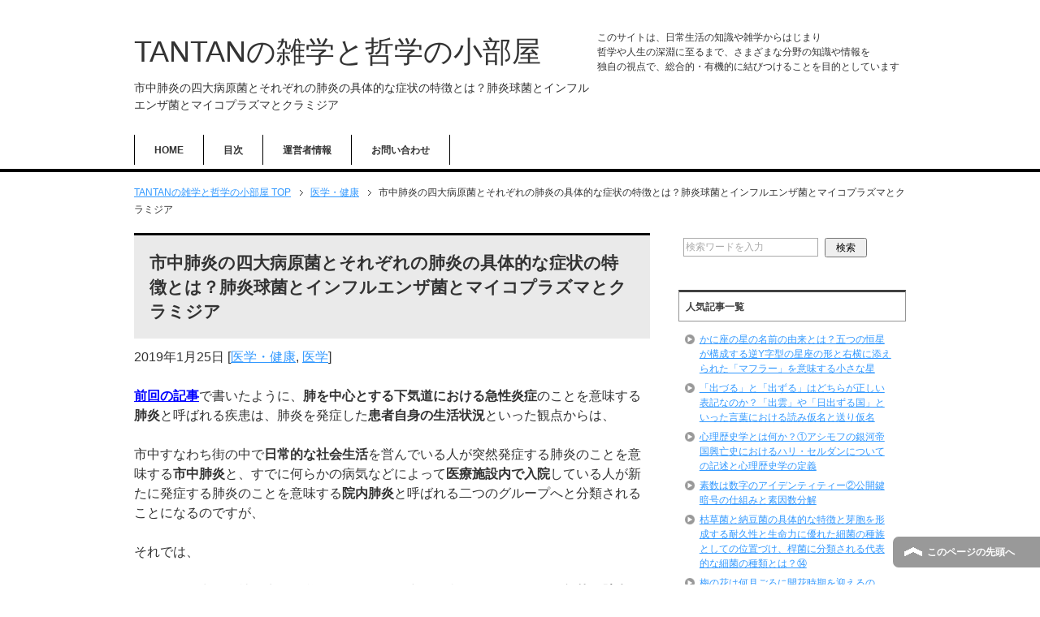

--- FILE ---
content_type: text/html; charset=UTF-8
request_url: https://information-station.xyz/13221.html
body_size: 16558
content:
<!DOCTYPE html PUBLIC "-//W3C//DTD XHTML 1.0 Transitional//EN" "http://www.w3.org/TR/xhtml1/DTD/xhtml1-transitional.dtd">
<html xmlns="http://www.w3.org/1999/xhtml" dir="ltr" xml:lang="ja" lang="ja" xmlns:fb="http://www.facebook.com/2008/fbml">
<head>
<script async src="//pagead2.googlesyndication.com/pagead/js/adsbygoogle.js"></script>
<script>
     (adsbygoogle = window.adsbygoogle || []).push({
          google_ad_client: "ca-pub-2212330535606393",
          enable_page_level_ads: true
     });
</script>
<meta http-equiv="Content-Type" content="text/html; charset=UTF-8" />
<title>市中肺炎の四大病原菌とそれぞれの肺炎の具体的な症状の特徴とは？肺炎球菌とインフルエンザ菌とマイコプラズマとクラミジア | TANTANの雑学と哲学の小部屋</title>
<meta name="viewport" content="width=device-width, initial-scale=1.0" />
<meta name="keywords" content="雑学,哲学,小部屋,医学・健康,医学" />
<meta http-equiv="Content-Style-Type" content="text/css" />
<meta http-equiv="Content-Script-Type" content="text/javascript" />
<!--[if IE]><meta http-equiv="imagetoolbar" content="no" /><![endif]-->

<link rel="stylesheet" href="https://information-station.xyz/wp-content/themes/keni62_wp_corp_1601191533/common.css" type="text/css" media="all" />
<link rel="stylesheet" href="https://information-station.xyz/wp-content/themes/keni62_wp_corp_1601191533/layout.css" type="text/css" media="all" />
<link rel="stylesheet" href="https://information-station.xyz/wp-content/themes/keni62_wp_corp_1601191533/design.css" type="text/css" media="all" />
<link rel="stylesheet" href="https://information-station.xyz/wp-content/themes/keni62_wp_corp_1601191533/mobile.css" type="text/css" media="all" />
<link rel="stylesheet" href="https://information-station.xyz/wp-content/themes/keni62_wp_corp_1601191533/mobile_layout.css" type="text/css" media="all" />
<link rel="stylesheet" href="https://information-station.xyz/wp-content/themes/keni62_wp_corp_1601191533/advanced.css" type="text/css" media="all" />
<link rel="stylesheet" href="https://information-station.xyz/wp-content/themes/keni62_wp_corp_1601191533/print.css" type="text/css" media="print" />

<link rel="shortcut icon" type="image/x-icon" href="https://information-station.xyz/wp-content/themes/keni62_wp_corp_1601191533/favicon.ico" />
<link rel="apple-touch-icon" href="https://information-station.xyz/wp-content/themes/keni62_wp_corp_1601191533/images/home-icon.png" />
<link rel="alternate" type="application/atom+xml" title="TANTANの雑学と哲学の小部屋 Atom Feed" href="https://information-station.xyz/feed/atom" />

<!-- All in One SEO Pack 2.3.2.3 by Michael Torbert of Semper Fi Web Design[583,667] -->
<meta name="description"  content="市中肺炎の原因となる病原菌としては、検出される頻度が多い順に、①肺炎球菌、②インフルエンザ菌、③マイコプラズマ、④クラミジア（クラミドフィラ）という四つの細菌の種類が挙げられることになる。こうした市中肺炎の原因となる四大原因菌によって引き起こされる肺炎における症状や病原体の具体的な特徴についてまとめると以下のようになる" />

<meta name="keywords"  content="市中肺炎,原因,四大病原菌,細菌,肺炎球菌,インフルエンザ菌,マイコプラズマ,クラミジア,具体的,症状,特徴" />

<link rel="canonical" href="https://information-station.xyz/13221.html" />
<meta property="og:title" content="市中肺炎の四大病原菌とそれぞれの肺炎の具体的な症状の特徴とは？肺炎球菌とインフルエンザ菌とマイコプラズマとクラミジア | TANTANの雑学と哲学の小部屋" />
<meta property="og:type" content="article" />
<meta property="og:url" content="https://information-station.xyz/13221.html" />
<meta property="og:image" content="https://information-station.xyz/wp-content/uploads/2020/02/fb5ce6f7d7ad87d05a1f28eacf7a44e7-2.png" />
<meta property="og:site_name" content="TANTANの雑学と哲学の小部屋" />
<meta property="og:description" content="市中肺炎の原因となる病原菌としては、検出される頻度が多い順に、①肺炎球菌、②インフルエンザ菌、③マイコプラズマ、④クラミジア（クラミドフィラ）という四つの細菌の種類が挙げられることになる。こうした市中肺炎の原因となる四大原因菌によって引き起こされる肺炎における症状や病原体の具体的な特徴についてまとめると以下のようになる。" />
<meta property="article:published_time" content="2019-01-25T07:59:12Z" />
<meta property="article:modified_time" content="2023-12-28T17:23:40Z" />
<meta name="twitter:card" content="summary_large_image" />
<meta name="twitter:site" content="@TANTAN16180339" />
<meta name="twitter:domain" content="information-station.xyz/" />
<meta name="twitter:title" content="市中肺炎の四大病原菌とそれぞれの肺炎の具体的な症状の特徴とは？肺炎球菌とインフルエンザ菌とマイコプラズマとクラミジア | TANTANの雑学と哲学の小部屋" />
<meta name="twitter:description" content="市中肺炎の原因となる病原菌としては、検出される頻度が多い順に、①肺炎球菌、②インフルエンザ菌、③マイコプラズマ、④クラミジア（クラミドフィラ）という四つの細菌の種類が挙げられることになる。こうした市中肺炎の原因となる四大原因菌によって引き起こされる肺炎における症状や病原体の具体的な特徴についてまとめると以下のようになる。" />
<meta name="twitter:image" content="https://information-station.xyz/wp-content/uploads/2020/02/fb5ce6f7d7ad87d05a1f28eacf7a44e7-2.png" />
<!-- /all in one seo pack -->
<link rel="alternate" type="application/rss+xml" title="TANTANの雑学と哲学の小部屋 &raquo; フィード" href="https://information-station.xyz/feed" />
<link rel="alternate" type="application/rss+xml" title="TANTANの雑学と哲学の小部屋 &raquo; コメントフィード" href="https://information-station.xyz/comments/feed" />
<link rel="alternate" type="application/rss+xml" title="TANTANの雑学と哲学の小部屋 &raquo; 市中肺炎の四大病原菌とそれぞれの肺炎の具体的な症状の特徴とは？肺炎球菌とインフルエンザ菌とマイコプラズマとクラミジア のコメントのフィード" href="https://information-station.xyz/13221.html/feed" />
		<script type="text/javascript">
			window._wpemojiSettings = {"baseUrl":"https:\/\/s.w.org\/images\/core\/emoji\/72x72\/","ext":".png","source":{"concatemoji":"https:\/\/information-station.xyz\/wp-includes\/js\/wp-emoji-release.min.js?ver=4.4.33"}};
			!function(e,n,t){var a;function i(e){var t=n.createElement("canvas"),a=t.getContext&&t.getContext("2d"),i=String.fromCharCode;return!(!a||!a.fillText)&&(a.textBaseline="top",a.font="600 32px Arial","flag"===e?(a.fillText(i(55356,56806,55356,56826),0,0),3e3<t.toDataURL().length):"diversity"===e?(a.fillText(i(55356,57221),0,0),t=a.getImageData(16,16,1,1).data,a.fillText(i(55356,57221,55356,57343),0,0),(t=a.getImageData(16,16,1,1).data)[0],t[1],t[2],t[3],!0):("simple"===e?a.fillText(i(55357,56835),0,0):a.fillText(i(55356,57135),0,0),0!==a.getImageData(16,16,1,1).data[0]))}function o(e){var t=n.createElement("script");t.src=e,t.type="text/javascript",n.getElementsByTagName("head")[0].appendChild(t)}t.supports={simple:i("simple"),flag:i("flag"),unicode8:i("unicode8"),diversity:i("diversity")},t.DOMReady=!1,t.readyCallback=function(){t.DOMReady=!0},t.supports.simple&&t.supports.flag&&t.supports.unicode8&&t.supports.diversity||(a=function(){t.readyCallback()},n.addEventListener?(n.addEventListener("DOMContentLoaded",a,!1),e.addEventListener("load",a,!1)):(e.attachEvent("onload",a),n.attachEvent("onreadystatechange",function(){"complete"===n.readyState&&t.readyCallback()})),(a=t.source||{}).concatemoji?o(a.concatemoji):a.wpemoji&&a.twemoji&&(o(a.twemoji),o(a.wpemoji)))}(window,document,window._wpemojiSettings);
		</script>
		<style type="text/css">
img.wp-smiley,
img.emoji {
	display: inline !important;
	border: none !important;
	box-shadow: none !important;
	height: 1em !important;
	width: 1em !important;
	margin: 0 .07em !important;
	vertical-align: -0.1em !important;
	background: none !important;
	padding: 0 !important;
}
</style>
<link rel='stylesheet' id='contact-form-7-css'  href='https://information-station.xyz/wp-content/plugins/contact-form-7/includes/css/styles.css?ver=4.4' type='text/css' media='all' />
<link rel='stylesheet' id='wordpress-popular-posts-css-css'  href='https://information-station.xyz/wp-content/plugins/wordpress-popular-posts/public/css/wpp.css?ver=4.0.13' type='text/css' media='all' />
<script type='text/javascript' src='https://information-station.xyz/wp-includes/js/jquery/jquery.js?ver=1.11.3'></script>
<script type='text/javascript' src='https://information-station.xyz/wp-includes/js/jquery/jquery-migrate.min.js?ver=1.2.1'></script>
<script type='text/javascript'>
/* <![CDATA[ */
var wpp_params = {"sampling_active":"1","sampling_rate":"100","ajax_url":"https:\/\/information-station.xyz\/wp-admin\/admin-ajax.php","action":"update_views_ajax","ID":"13221","token":"ae2e280c33"};
/* ]]> */
</script>
<script type='text/javascript' src='https://information-station.xyz/wp-content/plugins/wordpress-popular-posts/public/js/wpp.js?ver=4.0.13'></script>
<link rel='https://api.w.org/' href='https://information-station.xyz/wp-json/' />
<link rel="EditURI" type="application/rsd+xml" title="RSD" href="https://information-station.xyz/xmlrpc.php?rsd" />
<link rel="wlwmanifest" type="application/wlwmanifest+xml" href="https://information-station.xyz/wp-includes/wlwmanifest.xml" /> 
<link rel='prev' title='市中肺炎と院内肺炎の違いとは？両者の具体的な定義と原因となる代表的な病原体の種類' href='https://information-station.xyz/13210.html' />
<link rel='next' title='クラミジア肺炎の三つの分類とは？病原菌の種類の違いに基づくオウム病や性感染症としてのクラミジアとの関係' href='https://information-station.xyz/13231.html' />
<meta name="generator" content="WordPress 4.4.33" />
<link rel='shortlink' href='https://information-station.xyz/?p=13221' />
<link rel="alternate" type="application/json+oembed" href="https://information-station.xyz/wp-json/oembed/1.0/embed?url=https%3A%2F%2Finformation-station.xyz%2F13221.html" />
<link rel="alternate" type="text/xml+oembed" href="https://information-station.xyz/wp-json/oembed/1.0/embed?url=https%3A%2F%2Finformation-station.xyz%2F13221.html&#038;format=xml" />
<style type="text/css">.broken_link, a.broken_link {
	text-decoration: line-through;
}</style><style type="text/css">.removed_link, a.removed_link {
	text-decoration: line-through;
}</style>
<!--Twitterカード-->
<meta name="twitter:card" content="summary" />
<meta name="twitter:site" content="@TANTAN16180339" />
<meta name="twitter:title" content="市中肺炎の四大病原菌とそれぞれの肺炎の具体的な症状の特徴とは？肺炎球菌とインフルエンザ菌とマイコプラズマとクラミジア | TANTANの雑学と哲学の小部屋" />
<meta name="twitter:description" content="前回の記事で書いたように、肺を中心とする下気道における急性炎症のことを意味する肺炎と呼ばれる疾患は、肺炎を発症した患者自身の生活状況といった観点からは、 市中すなわち街の中で日常的な社会生活を営んでいる人が突然発症する肺・・・" />
<meta name="twitter:image" content="http://information-station.xyz/wp-content/themes/keni62_wp_corp_1512190036/ogp.jpg" />
<!--Twitterカード-->

</head>

<body class="single single-post postid-13221 single-format-standard col2">

<div id="fb-root"></div>
<div id="container">


<!--▼ヘッダー-->
<div id="header">
<div id="header-in">

<div id="header-title">
<p class="header-logo"><a href="https://information-station.xyz">TANTANの雑学と哲学の小部屋</a></p>


<h1>市中肺炎の四大病原菌とそれぞれの肺炎の具体的な症状の特徴とは？肺炎球菌とインフルエンザ菌とマイコプラズマとクラミジア</h1>
</div>

<div id="header-text">
<p>このサイトは、日常生活の知識や雑学からはじまり</p>
<p>哲学や人生の深淵に至るまで、さまざまな分野の知識や情報を</p>
<p>独自の視点で、総合的・有機的に結びつけることを目的としています</p>
</div>

</div>
</div>
<!--▲ヘッダー-->


<!--▼グローバルナビ-->
<div id="global-nav">
<dl id="global-nav-in">
<dt class="btn-gnav">メニュー</dt>
<dd class="menu-wrap">
<ul id="menu" class="menu">
<li id="menu-item-20535" class="first menu-item menu-item-type-custom menu-item-object-custom menu-item-home menu-item-20535"><a href="https://information-station.xyz/">HOME</a></li>
<li id="menu-item-20846" class="menu-item menu-item-type-post_type menu-item-object-page menu-item-20846"><a href="https://information-station.xyz/sitemap1">目次</a></li>
<li id="menu-item-20678" class="menu-item menu-item-type-post_type menu-item-object-page menu-item-20678"><a href="https://information-station.xyz/%e9%81%8b%e5%96%b6%e8%80%85%e6%83%85%e5%a0%b1">運営者情報</a></li>
<li id="menu-item-20676" class="menu-item menu-item-type-post_type menu-item-object-page menu-item-20676"><a href="https://information-station.xyz/%e3%81%8a%e5%95%8f%e3%81%84%e5%90%88%e3%82%8f%e3%81%9b">お問い合わせ</a></li>
</ul>
</dd>
</dl>
</div>
<!--▲グローバルナビ-->


<!--main-->
<div id="main">
<!--main-in-->
<div id="main-in">

<!--▼パン屑ナビ-->
<div id="breadcrumbs">
<ol>
<li class="first" itemscope="itemscope" itemtype="http://data-vocabulary.org/Breadcrumb"><a href="https://information-station.xyz" itemprop="url"><span itemprop="title">TANTANの雑学と哲学の小部屋 TOP</span></a></li>
<li itemscope="itemscope" itemtype="http://data-vocabulary.org/Breadcrumb"><a href="https://information-station.xyz/category/%e5%8c%bb%e5%ad%a6" title="医学・健康 の全投稿を表示" rel="category tag" itemprop="url"><span itemprop="title">医学・健康</span></a></li>
<li><span>市中肺炎の四大病原菌とそれぞれの肺炎の具体的な症状の特徴とは？肺炎球菌とインフルエンザ菌とマイコプラズマとクラミジア</span></li>
</ol>
</div>
<!--▲パン屑ナビ-->

<!--▽メイン＆サブ-->
<div id="main-and-sub">

<!--▽メインコンテンツ-->
<div id="main-contents">



<div class="post">
<h2 class="post-title" itemprop="headline">市中肺炎の四大病原菌とそれぞれの肺炎の具体的な症状の特徴とは？肺炎球菌とインフルエンザ菌とマイコプラズマとクラミジア</h2>
<p class="post-meta"><span class="post-data">2019年1月25日</span> [<span class="post-cat"><a href="https://information-station.xyz/category/%e5%8c%bb%e5%ad%a6" rel="category tag">医学・健康</a>, <a href="https://information-station.xyz/category/%e5%8c%bb%e5%ad%a6/%e5%8c%bb%e5%ad%a6-%e5%8c%bb%e5%ad%a6" rel="category tag">医学</a></span>]</p>
<!--<ul class="sb m20-b">
<li class="sb-tweet"></li>
<li class="sb-hatebu"></li>
<li class="sb-gplus"></li>
<li class="sb-fb-like"></li>
</ul>-->

<div class="contents clearfix">

	<div class="article">
	<!--本文-->
	<p><span style="color: #0000ff;"><strong><a style="color: #0000ff;" href="https://information-station.xyz/13210.html" target="_blank">前回の記事</a></strong></span>で書いたように、<strong>肺を中心とする下気道における急性炎症</strong>のことを意味する<strong>肺炎</strong>と呼ばれる疾患は、肺炎を発症した<strong>患者自身の生活状況</strong>といった観点からは、</p>
<p>市中すなわち街の中で<strong>日常的な社会生活</strong>を営んでいる人が突然発症する肺炎のことを意味する<strong>市中肺炎</strong>と、すでに何らかの病気などによって<strong>医療施設内で入院</strong>している人が新たに発症する肺炎のことを意味する<strong>院内肺炎</strong>と呼ばれる二つのグループへと分類されることになるのですが、</p>
<p>それでは、</p>
<p>こうした日常的な社会生活を営んでいる人々が突然発症することになる<strong>一般的な肺炎</strong>としての<span style="color: #ff0000;"><strong>市中肺炎の原因となる病原体</strong></span>としては、<span style="color: #ff0000;"><strong>具体的にどのような細菌の種類</strong></span>が挙げられることになり、</p>
<p>それぞれの細菌によって引き起こされる<span style="color: #ff0000;"><strong>肺炎の症状</strong></span>には、<span style="color: #ff0000;"><strong>具体的にどのような特徴</strong></span>が見出されることになると考えられることになるのでしょうか？</p>

<!-- Quick Adsense WordPress Plugin: http://quickadsense.com/ -->
<div class="29bbdb3f1c76ad3d65192246af636a25" data-index="3" style="float: none; margin:10px 0 10px 0; text-align:center;">
スポンサーリンク<br/>
<script async src="//pagead2.googlesyndication.com/pagead/js/adsbygoogle.js"></script>
<!-- TANTANの雑学と哲学の小部屋+more直下レスポンシブ -->
<ins class="adsbygoogle"
     style="display:block"
     data-ad-client="ca-pub-2212330535606393"
     data-ad-slot="8798123062"
     data-ad-format="rectangle"></ins>
<script>
(adsbygoogle = window.adsbygoogle || []).push({});
</script>
</div>

<h3>市中肺炎の四大病原菌とそれぞれの肺炎の具体的な症状の特徴</h3>
<p>まず、</p>
<p><span style="color: #000000;">こうした<strong>市中肺炎</strong>と呼ばれる<strong>一般的な肺炎</strong>の原因となる病原体の種類としては、</span>ウイルスよりも<span style="color: #ff0000;"><strong>細菌が主要な病原体</strong></span>として挙げられることになり、</p>
<p>具体的には、だいたい<span style="color: #ff0000;"><strong>7</strong><strong>割～</strong><strong>8</strong><strong>割</strong></span>程度の肺炎が<span style="color: #ff0000;"><strong>細菌によって引き起こされている</strong></span>と考えられることになります。</p>
<p>そして、</p>
<p>こうした<strong>市中肺炎の原因</strong>となる<strong>病原菌</strong>としては、<span style="color: #ff0000;"><strong>検出される頻度が多い順</strong></span>に、</p>
<p><strong>①<span style="color: #ff0000;">肺炎球菌</span></strong>、<strong>②<span style="color: #ff0000;">インフルエンザ菌</span></strong>、<strong>③<span style="color: #ff0000;">マイコプラズマ</span></strong>、<strong>④<span style="color: #ff0000;">クラミジア（クラミドフィラ）</span></strong>という<strong>四つの細菌の種類</strong>が挙げられることになり、</p>
<p><strong>原因となる病原体がはっきりと判明している肺炎</strong>においては、<span style="color: #ff0000;"><strong>だいたい半分以上の肺炎</strong></span>が上記の<span style="color: #ff0000;"><strong>四大病原菌</strong></span>によって引き起こされていると考えられることになるのです。</p>


<!-- Quick Adsense WordPress Plugin: http://quickadsense.com/ -->
<div class="29bbdb3f1c76ad3d65192246af636a25" data-index="1" style="float: none; margin:10px 0 10px 0; text-align:center;">
スポンサーリンク<br/>
<script async src="//pagead2.googlesyndication.com/pagead/js/adsbygoogle.js"></script>
<!-- TANTANの雑学と哲学の小部屋+記事中レスポンシブ -->
<ins class="adsbygoogle"
     style="display:block"
     data-ad-client="ca-pub-2212330535606393"
     data-ad-slot="2633838264"
     data-ad-format="rectangle"></ins>
<script>
(adsbygoogle = window.adsbygoogle || []).push({});
</script>
</div>

<p>・・・</p>
<p>それでは、次に、</p>
<p><span style="color: #000000;">こうした<strong>市中肺炎の原因</strong>となる<strong>四大原因菌</strong>によって引き起こされる肺炎には、それぞれ<strong>具体的にどのような特徴</strong>があるのか？ということについてですが、</span></p>
<p>それについては以下のような形でまとめていくことができると考えられることになります。</p>
<p style="margin-top: 3em;"><strong>①肺炎球菌</strong></p>
<p>まず、こうした市中肺炎の原因となる四大原因菌のなかでも筆頭として挙げられる<span style="color: #ff0000;"><strong>肺炎球菌（</strong><strong>Streptococcus pneumococcus</strong><strong>、ストレプトコッカス・ニューモニエ）</strong></span>という細菌は、<span style="color: #000000;"><strong>肺炎連鎖球菌</strong>あるいは<strong>肺炎双球菌</strong>といった名でも知られる細菌の種族であり、</span></p>
<p><strong>肺炎球菌が原因となる肺炎</strong>においては、<strong>鉄錆色（赤茶色）</strong>や<strong>緑色</strong>あるいは<strong>黄色</strong>がかった<span style="color: #ff0000;"><strong>着色のある痰</strong></span>を伴う<span style="color: #ff0000;"><strong>湿った咳</strong></span>や<span style="color: #ff0000;"><strong>高熱</strong></span>、さらには、<span style="color: #ff0000;"><strong>呼吸困難</strong></span>といった症状が引き起こされることになるほか、</p>
<p>こうした肺炎球菌が耳管から中耳へと侵入して感染を広げていくと<strong><span style="color: #ff0000;">急性中耳炎</span>の原因</strong>となることや、<span style="color: #ff0000;"><strong>細菌性髄膜炎</strong></span>や<span style="color: #ff0000;"><strong>敗血症</strong></span>といったより<strong>重篤な全身症状</strong>を引き起こすケースもあると考えられることになります。</p>
<p style="margin-top: 3em;"><strong>②インフルエンザ菌</strong></p>
<p>そして、その次に挙げた<span style="color: #ff0000;"><strong>インフルエンザ菌（</strong><strong>Haemophilus influenzae</strong></span><strong><span style="color: #ff0000;">、</span>ヘモフィルス・インフルエンザ）</strong>という細菌は、<strong>咽頭や鼻腔</strong>といった<strong>上気道を中心に感染</strong>を広げていく<strong>風邪の原因となる病原菌</strong>としても知られる細菌であり、</p>
<p>こうした<strong>インフルエンザ菌</strong>による感染がさらに<strong>気管支や肺</strong>といった<strong>下気道を含むより広範囲な領域</strong>へと拡大していくと、<span style="color: #ff0000;"><strong>気管支炎</strong></span>や<span style="color: #ff0000;"><strong>肺炎</strong></span>、あるいは、<span style="color: #ff0000;"><strong>中耳炎</strong></span>や<span style="color: #ff0000;"><strong>副鼻腔炎</strong></span>といった様々な感染症が引き起こされていくことになると考えられることになります。</p>
<p>また、</p>
<p>こうした<strong>インフルエンザ菌</strong>と呼ばれる細菌は、<strong>ウイルスと呼ばれる病原体の存在自体</strong>がいまだ認知されてなかった<strong>1892</strong><strong>年当時</strong>、</p>
<p>日本を代表する<strong>医学者にして細菌学者</strong>でもあった<strong>北里柴三郎</strong>らの手によって、インフルエンザ患者の気道から<span style="color: #ff0000;"><strong>インフルエンザの病原体の候補となる病原体</strong></span>として分離された細菌であるため、</p>
<p>こうした<span style="color: #ff0000;"><strong>インフルエンザ菌という名が付けられる</strong></span>ことになったと考えられることになるのですが、</p>
<p>その後の分子生物学の研究の進展によって、<span style="color: #ff0000;"><strong>インフルエンザの原因となる病原体</strong></span>は、細菌ではなく<span style="color: #ff0000;"><strong>インフルエンザウイルス</strong></span>であることが明らかとなったため、</p>
<p>本来は、こうした<strong>インフルエンザと呼ばれる感染症とは無関係</strong>な病原体であるこの細菌に対して、<span style="color: #ff0000;"><strong>インフルエンザ菌という名前だけが取り残される</strong></span>ことになってしまったと考えられることになるのです。</p>
<p style="margin-top: 3em;"><strong>③マイコプラズマ</strong></p>
<p>そして、その次に挙げた<span style="color: #ff0000;"><strong>マイコプラズマ（</strong><strong>Mycoplasma</strong><strong>）</strong></span>は、大きさが<span style="color: #ff0000;"><strong>最小の部類</strong></span>に属する細菌であり、<span style="color: #ff0000;"><strong>細胞壁をもたず</strong></span>、<span style="color: #ff0000;"><strong>酸素がない状態でも生存し続ける</strong></span>ことができるといった同じ細菌のなかでも<strong>特異的な性質</strong>を持った細菌の種族であると考えられることになります。</p>
<p>そして、こうした<strong>マイコプラズマが原因となる肺炎</strong>においては、<span style="color: #ff0000;"><strong>痰を伴わない乾いた咳が長く続き</strong></span>、<span style="color: #ff0000;"><strong>咽頭痛</strong></span>や<span style="color: #ff0000;"><strong>発熱</strong></span>、<span style="color: #ff0000;"><strong>頭痛</strong></span>や<span style="color: #ff0000;"><strong>倦怠感</strong></span>といった症状などが引き起こされることになるほか、</p>
<p><span style="color: #ff0000;"><strong> </strong><strong>嘔吐</strong></span>や<span style="color: #ff0000;"><strong>下痢</strong></span>、<span style="color: #ff0000;"><strong>腹痛</strong></span>といった<strong>消化器系の症状</strong>が引き起こされるケースもあると考えられることになります。</p>
<p style="margin-top: 3em;"><strong>④クラミジア（クラミドフィラ）</strong></p>
<p>そして、最後に挙げた<span style="color: #ff0000;"><strong>クラミジア（</strong><strong>Chlamydia</strong><strong>）</strong></span>あるいは<span style="color: #ff0000;"><strong>クラミドフィラ（</strong><strong>Chlamydophila</strong><strong>）</strong></span>と呼ばれる細菌が原因となる肺炎においても、前述したマイコプラズマの場合と同様に、</p>
<p><strong> </strong><span style="color: #ff0000;"><strong>痰を伴わない乾いた咳</strong></span>や<span style="color: #ff0000;"><strong>発熱</strong></span>といった症状が見られることになるほか、<span style="color: #ff0000;"><strong>急性喉頭炎</strong></span>に伴う<span style="color: #ff0000;"><strong>咽頭痛</strong></span>や<span style="color: #ff0000;"><strong>声のかすれ</strong></span>や<span style="color: #ff0000;"><strong>声枯れ</strong></span>といった症状なども見られることになり、</p>
<p>特に、<strong>高齢者施設</strong>などにおける<strong>飛沫感染</strong>を介した<strong>集団感染</strong>や、感染母体からの<strong>母子感染</strong>による<strong>新生児や乳児</strong>などにおける<strong>肺炎の発症</strong>などについても注意が必要とされることになると考えられることになるのです。</p>
<p>・・・</p>
<p><strong>次回記事：<span style="color: #0000ff;"><a style="color: #0000ff;" href="https://information-station.xyz/13231.html" target="_blank">クラミジア肺炎の三つの分類とは？病原菌の種類の違いに基づくオウム病や性感染症としてのクラミジアとの関係</a></span></strong></p>
<p>前回記事：<span style="color: #0000ff;"><strong><a style="color: #0000ff;" href="https://information-station.xyz/13210.html" target="_blank">市中肺炎と院内肺炎の違いとは？両者の具体的な定義と原因となる代表的な病原体の種類</a></strong></span></p>
<p><span style="color: #0000ff;"><strong>「<a style="color: #0000ff;" href="https://information-station.xyz/category/%E5%81%A5%E5%BA%B7%E3%83%BB%E5%8C%BB%E5%AD%A6%E3%83%BB%E9%A3%9F%E5%93%81/%E5%8C%BB%E5%AD%A6" target="_blank">医学</a>」</strong></span>のカテゴリーへ</p>

<!-- Quick Adsense WordPress Plugin: http://quickadsense.com/ -->
<div class="29bbdb3f1c76ad3d65192246af636a25" data-index="2" style="float: none; margin:10px 0 10px 0; text-align:center;">
スポンサーリンク<br/>
<script async src="//pagead2.googlesyndication.com/pagead/js/adsbygoogle.js"></script>
<!-- TANTANの雑学と哲学の小部屋+記事下レスポンシブ -->
<ins class="adsbygoogle"
     style="display:block"
     data-ad-client="ca-pub-2212330535606393"
     data-ad-slot="1157105063"
     data-ad-format="rectangle"></ins>
<script>
(adsbygoogle = window.adsbygoogle || []).push({});
</script>
</div>

<div style="font-size: 0px; height: 0px; line-height: 0px; margin: 0; padding: 0; clear: both;"></div>	<!--/本文-->
	</div>
	<!--/article-->
<div class="navigation clearfix">

<ul class="sb m20-b">
<li class="sb-tweet"></li>
<li class="sb-hatebu"></li>
<li class="sb-gplus"></li>
<li class="sb-fb-like"></li>
</ul>
</div>

    <p class="navileft">
        <a href="https://information-station.xyz/13210.html" rel="prev">< 前の記事へ</a>    </p>
    <p class="navitop">
        │<a href="https://information-station.xyz">HOME</a>│
    </p>
    <p class="naviright">
        <a href="https://information-station.xyz/13231.html" rel="next">次の記事へ ></a>    </p>
</div>
	
	
</div>

<!--/post-->

<!--comme
nt-->
<div class="contents">
</div>
<!--/comment-->




</div>
<!--△メインコンテンツ-->


<!--▽サブコンテンツ-->
	<div id="sub-contents" class="sub-column">
	<div class="sub-contents-btn">サブコンテンツ</div>
	<div id="sub-contents-in">
</div>
</div>
<!--△サブコンテンツ-->


</div>
<!--△メイン＆サブ-->


<!--▼サイドバー-->
	<div id="sidebar" class="sub-column">
	<div class="sidebar-btn">サイドバー</div>
	<div id="sidebar-in">
<div id="search-2" class="contents widget-conts widget_search"><form role="search" method="get" id="searchform" action="https://information-station.xyz/">
	<dl class="search-box">
		<dt><input type="text" class="search" value="" name="s" id="s" /></dt>
		<dd><input type="submit" id="searchsubmit" value="検索" /></dd>
	</dl>
</form></div>
<!-- WordPress Popular Posts Plugin [W] [weekly] [views] [regular] -->

<div id="wpp-2" class="contents widget-conts popular-posts">
<h3>人気記事一覧</h3><!-- cached -->
<ul class="wpp-list">
<li>
<a href="https://information-station.xyz/16528.html" title="かに座の星の名前の由来とは？五つの恒星が構成する逆Y字型の星座の形と右横に添えられた「マフラー」を意味する小さな星" class="wpp-post-title" target="_self">かに座の星の名前の由来とは？五つの恒星が構成する逆Y字型の星座の形と右横に添えられた「マフラー」を意味する小さな星</a>
</li>
<li>
<a href="https://information-station.xyz/9764.html" title="「出づる」と「出ずる」はどちらが正しい表記なのか？「出雲」や「日出ずる国」といった言葉における読み仮名と送り仮名" class="wpp-post-title" target="_self">「出づる」と「出ずる」はどちらが正しい表記なのか？「出雲」や「日出ずる国」といった言葉における読み仮名と送り仮名</a>
</li>
<li>
<a href="https://information-station.xyz/10236.html" title="心理歴史学とは何か？①アシモフの銀河帝国興亡史におけるハリ・セルダンについての記述と心理歴史学の定義" class="wpp-post-title" target="_self">心理歴史学とは何か？①アシモフの銀河帝国興亡史におけるハリ・セルダンについての記述と心理歴史学の定義</a>
</li>
<li>
<a href="https://information-station.xyz/1958.html" title="素数は数字のアイデンティティー②公開鍵暗号の仕組みと素因数分解" class="wpp-post-title" target="_self">素数は数字のアイデンティティー②公開鍵暗号の仕組みと素因数分解</a>
</li>
<li>
<a href="https://information-station.xyz/14517.html" title="枯草菌と納豆菌の具体的な特徴と芽胞を形成する耐久性と生命力に優れた細菌の種族としての位置づけ、桿菌に分類される代表的な細菌の種類とは？⑭" class="wpp-post-title" target="_self">枯草菌と納豆菌の具体的な特徴と芽胞を形成する耐久性と生命力に優れた細菌の種族としての位置づけ、桿菌に分類される代表的な細菌の種類とは？⑭</a>
</li>
<li>
<a href="https://information-station.xyz/15452.html" title="梅の花は何月ごろに開花時期を迎えるのか？白梅と紅梅に分類される全部で14種類の代表的な梅の開花時期の比較" class="wpp-post-title" target="_self">梅の花は何月ごろに開花時期を迎えるのか？白梅と紅梅に分類される全部で14種類の代表的な梅の開花時期の比較</a>
</li>
<li>
<a href="https://information-station.xyz/sitemap1" title="サイトマップ" class="wpp-post-title" target="_self">サイトマップ</a>
</li>
<li>
<a href="https://information-station.xyz/6863.html" title="プラトンのイデア論における現実の世界が悪でイデアの世界を善とする善悪二元論の世界観、『国家』における認識論⑤" class="wpp-post-title" target="_self">プラトンのイデア論における現実の世界が悪でイデアの世界を善とする善悪二元論の世界観、『国家』における認識論⑤</a>
</li>
<li>
<a href="https://information-station.xyz/17951.html" title="オリンピア祭の古代ギリシア神話における由来とは？①エリスの英雄ペロプスの復活と新天地ギリシアへと走る有翼の戦車" class="wpp-post-title" target="_self">オリンピア祭の古代ギリシア神話における由来とは？①エリスの英雄ペロプスの復活と新天地ギリシアへと走る有翼の戦車</a>
</li>
<li>
<a href="https://information-station.xyz/6697.html" title="「過ぎ去るものは映像に過ぎず」ファウスト終幕の神秘の合唱の全文和訳と対訳とドイツ語発音、『ファウスト』の和訳と解釈⑰" class="wpp-post-title" target="_self">「過ぎ去るものは映像に過ぎず」ファウスト終幕の神秘の合唱の全文和訳と対訳とドイツ語発音、『ファウスト』の和訳と解釈⑰</a>
</li>
</ul>

</div>
<div id="categories-2" class="contents widget-conts widget_categories"><h3>カテゴリー</h3>		<ul>
	<li class="cat-item cat-item-44"><a href="https://information-station.xyz/category/%e5%93%b2%e5%ad%a6%e3%83%bb%e5%80%ab%e7%90%86%e3%83%bb%e5%bf%83%e7%90%86" >哲学・倫理・心理</a> (926)
<ul class='children'>
	<li class="cat-item cat-item-45"><a href="https://information-station.xyz/category/%e5%93%b2%e5%ad%a6%e3%83%bb%e5%80%ab%e7%90%86%e3%83%bb%e5%bf%83%e7%90%86/%e5%93%b2%e5%ad%a6-%e5%93%b2%e5%ad%a6" >哲学</a> (648)
	<ul class='children'>
	<li class="cat-item cat-item-153"><a href="https://information-station.xyz/category/%e5%93%b2%e5%ad%a6%e3%83%bb%e5%80%ab%e7%90%86%e3%83%bb%e5%bf%83%e7%90%86/%e5%93%b2%e5%ad%a6-%e5%93%b2%e5%ad%a6/%e5%93%b2%e5%ad%a6%e8%80%85" >哲学者</a> (325)
		<ul class='children'>
	<li class="cat-item cat-item-60"><a href="https://information-station.xyz/category/%e5%93%b2%e5%ad%a6%e3%83%bb%e5%80%ab%e7%90%86%e3%83%bb%e5%bf%83%e7%90%86/%e5%93%b2%e5%ad%a6-%e5%93%b2%e5%ad%a6/%e5%93%b2%e5%ad%a6%e8%80%85/%e3%83%91%e3%83%ab%e3%83%a1%e3%83%8b%e3%83%87%e3%82%b9" >パルメニデス</a> (17)
</li>
	<li class="cat-item cat-item-71"><a href="https://information-station.xyz/category/%e5%93%b2%e5%ad%a6%e3%83%bb%e5%80%ab%e7%90%86%e3%83%bb%e5%bf%83%e7%90%86/%e5%93%b2%e5%ad%a6-%e5%93%b2%e5%ad%a6/%e5%93%b2%e5%ad%a6%e8%80%85/%e3%82%a8%e3%83%ac%e3%82%a2%e3%81%ae%e3%82%bc%e3%83%8e%e3%83%b3" >エレアのゼノン</a> (14)
</li>
	<li class="cat-item cat-item-74"><a href="https://information-station.xyz/category/%e5%93%b2%e5%ad%a6%e3%83%bb%e5%80%ab%e7%90%86%e3%83%bb%e5%bf%83%e7%90%86/%e5%93%b2%e5%ad%a6-%e5%93%b2%e5%ad%a6/%e5%93%b2%e5%ad%a6%e8%80%85/%e3%83%a1%e3%83%aa%e3%83%83%e3%82%bd%e3%82%b9" >メリッソス</a> (12)
</li>
	<li class="cat-item cat-item-55"><a href="https://information-station.xyz/category/%e5%93%b2%e5%ad%a6%e3%83%bb%e5%80%ab%e7%90%86%e3%83%bb%e5%bf%83%e7%90%86/%e5%93%b2%e5%ad%a6-%e5%93%b2%e5%ad%a6/%e5%93%b2%e5%ad%a6%e8%80%85/%e3%82%bf%e3%83%ac%e3%82%b9" >タレス</a> (7)
</li>
	<li class="cat-item cat-item-56"><a href="https://information-station.xyz/category/%e5%93%b2%e5%ad%a6%e3%83%bb%e5%80%ab%e7%90%86%e3%83%bb%e5%bf%83%e7%90%86/%e5%93%b2%e5%ad%a6-%e5%93%b2%e5%ad%a6/%e5%93%b2%e5%ad%a6%e8%80%85/%e3%82%a2%e3%83%8a%e3%82%af%e3%82%b7%e3%83%9e%e3%83%b3%e3%83%89%e3%83%ad%e3%82%b9" >アナクシマンドロス</a> (7)
</li>
	<li class="cat-item cat-item-57"><a href="https://information-station.xyz/category/%e5%93%b2%e5%ad%a6%e3%83%bb%e5%80%ab%e7%90%86%e3%83%bb%e5%bf%83%e7%90%86/%e5%93%b2%e5%ad%a6-%e5%93%b2%e5%ad%a6/%e5%93%b2%e5%ad%a6%e8%80%85/%e3%82%a2%e3%83%8a%e3%82%af%e3%82%b7%e3%83%a1%e3%83%8d%e3%82%b9" >アナクシメネス</a> (3)
</li>
	<li class="cat-item cat-item-58"><a href="https://information-station.xyz/category/%e5%93%b2%e5%ad%a6%e3%83%bb%e5%80%ab%e7%90%86%e3%83%bb%e5%bf%83%e7%90%86/%e5%93%b2%e5%ad%a6-%e5%93%b2%e5%ad%a6/%e5%93%b2%e5%ad%a6%e8%80%85/%e3%83%94%e3%82%bf%e3%82%b4%e3%83%a9%e3%82%b9" >ピタゴラス</a> (6)
</li>
	<li class="cat-item cat-item-130"><a href="https://information-station.xyz/category/%e5%93%b2%e5%ad%a6%e3%83%bb%e5%80%ab%e7%90%86%e3%83%bb%e5%bf%83%e7%90%86/%e5%93%b2%e5%ad%a6-%e5%93%b2%e5%ad%a6/%e5%93%b2%e5%ad%a6%e8%80%85/%e3%83%94%e3%83%ad%e3%83%a9%e3%82%aa%e3%82%b9" >ピロラオス</a> (1)
</li>
	<li class="cat-item cat-item-59"><a href="https://information-station.xyz/category/%e5%93%b2%e5%ad%a6%e3%83%bb%e5%80%ab%e7%90%86%e3%83%bb%e5%bf%83%e7%90%86/%e5%93%b2%e5%ad%a6-%e5%93%b2%e5%ad%a6/%e5%93%b2%e5%ad%a6%e8%80%85/%e3%83%98%e3%83%a9%e3%82%af%e3%83%ac%e3%82%a4%e3%83%88%e3%82%b9" >ヘラクレイトス</a> (10)
</li>
	<li class="cat-item cat-item-92"><a href="https://information-station.xyz/category/%e5%93%b2%e5%ad%a6%e3%83%bb%e5%80%ab%e7%90%86%e3%83%bb%e5%bf%83%e7%90%86/%e5%93%b2%e5%ad%a6-%e5%93%b2%e5%ad%a6/%e5%93%b2%e5%ad%a6%e8%80%85/%e3%82%a8%e3%83%b3%e3%83%9a%e3%83%89%e3%82%af%e3%83%ac%e3%82%b9" >エンペドクレス</a> (15)
</li>
	<li class="cat-item cat-item-94"><a href="https://information-station.xyz/category/%e5%93%b2%e5%ad%a6%e3%83%bb%e5%80%ab%e7%90%86%e3%83%bb%e5%bf%83%e7%90%86/%e5%93%b2%e5%ad%a6-%e5%93%b2%e5%ad%a6/%e5%93%b2%e5%ad%a6%e8%80%85/%e3%82%a2%e3%83%8a%e3%82%af%e3%82%b5%e3%82%b4%e3%83%a9%e3%82%b9" >アナクサゴラス</a> (7)
</li>
	<li class="cat-item cat-item-75"><a href="https://information-station.xyz/category/%e5%93%b2%e5%ad%a6%e3%83%bb%e5%80%ab%e7%90%86%e3%83%bb%e5%bf%83%e7%90%86/%e5%93%b2%e5%ad%a6-%e5%93%b2%e5%ad%a6/%e5%93%b2%e5%ad%a6%e8%80%85/%e3%83%ac%e3%82%a6%e3%82%ad%e3%83%83%e3%83%9d%e3%82%b9" >レウキッポス</a> (4)
</li>
	<li class="cat-item cat-item-76"><a href="https://information-station.xyz/category/%e5%93%b2%e5%ad%a6%e3%83%bb%e5%80%ab%e7%90%86%e3%83%bb%e5%bf%83%e7%90%86/%e5%93%b2%e5%ad%a6-%e5%93%b2%e5%ad%a6/%e5%93%b2%e5%ad%a6%e8%80%85/%e3%83%87%e3%83%a2%e3%82%af%e3%83%aa%e3%83%88%e3%82%b9" >デモクリトス</a> (9)
</li>
	<li class="cat-item cat-item-95"><a href="https://information-station.xyz/category/%e5%93%b2%e5%ad%a6%e3%83%bb%e5%80%ab%e7%90%86%e3%83%bb%e5%bf%83%e7%90%86/%e5%93%b2%e5%ad%a6-%e5%93%b2%e5%ad%a6/%e5%93%b2%e5%ad%a6%e8%80%85/%e3%82%bd%e3%83%95%e3%82%a3%e3%82%b9%e3%83%88" >ソフィスト</a> (21)
			<ul class='children'>
	<li class="cat-item cat-item-97"><a href="https://information-station.xyz/category/%e5%93%b2%e5%ad%a6%e3%83%bb%e5%80%ab%e7%90%86%e3%83%bb%e5%bf%83%e7%90%86/%e5%93%b2%e5%ad%a6-%e5%93%b2%e5%ad%a6/%e5%93%b2%e5%ad%a6%e8%80%85/%e3%82%bd%e3%83%95%e3%82%a3%e3%82%b9%e3%83%88/%e3%83%97%e3%83%ad%e3%82%bf%e3%82%b4%e3%83%a9%e3%82%b9" >プロタゴラス</a> (4)
</li>
	<li class="cat-item cat-item-98"><a href="https://information-station.xyz/category/%e5%93%b2%e5%ad%a6%e3%83%bb%e5%80%ab%e7%90%86%e3%83%bb%e5%bf%83%e7%90%86/%e5%93%b2%e5%ad%a6-%e5%93%b2%e5%ad%a6/%e5%93%b2%e5%ad%a6%e8%80%85/%e3%82%bd%e3%83%95%e3%82%a3%e3%82%b9%e3%83%88/%e3%82%b4%e3%83%ab%e3%82%ae%e3%82%a2%e3%82%b9" >ゴルギアス</a> (12)
</li>
			</ul>
</li>
	<li class="cat-item cat-item-62"><a href="https://information-station.xyz/category/%e5%93%b2%e5%ad%a6%e3%83%bb%e5%80%ab%e7%90%86%e3%83%bb%e5%bf%83%e7%90%86/%e5%93%b2%e5%ad%a6-%e5%93%b2%e5%ad%a6/%e5%93%b2%e5%ad%a6%e8%80%85/%e3%82%bd%e3%82%af%e3%83%a9%e3%83%86%e3%82%b9" >ソクラテス</a> (49)
</li>
	<li class="cat-item cat-item-113"><a href="https://information-station.xyz/category/%e5%93%b2%e5%ad%a6%e3%83%bb%e5%80%ab%e7%90%86%e3%83%bb%e5%bf%83%e7%90%86/%e5%93%b2%e5%ad%a6-%e5%93%b2%e5%ad%a6/%e5%93%b2%e5%ad%a6%e8%80%85/%e3%83%97%e3%83%a9%e3%83%88%e3%83%b3" >プラトン</a> (33)
</li>
	<li class="cat-item cat-item-119"><a href="https://information-station.xyz/category/%e5%93%b2%e5%ad%a6%e3%83%bb%e5%80%ab%e7%90%86%e3%83%bb%e5%bf%83%e7%90%86/%e5%93%b2%e5%ad%a6-%e5%93%b2%e5%ad%a6/%e5%93%b2%e5%ad%a6%e8%80%85/%e3%82%a2%e3%83%aa%e3%82%b9%e3%83%88%e3%83%86%e3%83%ac%e3%82%b9" >アリストテレス</a> (33)
</li>
	<li class="cat-item cat-item-78"><a href="https://information-station.xyz/category/%e5%93%b2%e5%ad%a6%e3%83%bb%e5%80%ab%e7%90%86%e3%83%bb%e5%bf%83%e7%90%86/%e5%93%b2%e5%ad%a6-%e5%93%b2%e5%ad%a6/%e5%93%b2%e5%ad%a6%e8%80%85/%e3%82%a8%e3%83%94%e3%82%af%e3%83%ad%e3%82%b9" >エピクロス</a> (3)
</li>
	<li class="cat-item cat-item-131"><a href="https://information-station.xyz/category/%e5%93%b2%e5%ad%a6%e3%83%bb%e5%80%ab%e7%90%86%e3%83%bb%e5%bf%83%e7%90%86/%e5%93%b2%e5%ad%a6-%e5%93%b2%e5%ad%a6/%e5%93%b2%e5%ad%a6%e8%80%85/%e3%82%a2%e3%82%a6%e3%82%b0%e3%82%b9%e3%83%86%e3%82%a3%e3%83%8c%e3%82%b9" >アウグスティヌス</a> (2)
</li>
	<li class="cat-item cat-item-275"><a href="https://information-station.xyz/category/%e5%93%b2%e5%ad%a6%e3%83%bb%e5%80%ab%e7%90%86%e3%83%bb%e5%bf%83%e7%90%86/%e5%93%b2%e5%ad%a6-%e5%93%b2%e5%ad%a6/%e5%93%b2%e5%ad%a6%e8%80%85/%e3%82%a4%e3%83%96%e3%83%b3%e3%83%bb%e3%82%b7%e3%83%bc%e3%83%8a%e3%83%bc" >イブン・シーナー</a> (1)
</li>
	<li class="cat-item cat-item-133"><a href="https://information-station.xyz/category/%e5%93%b2%e5%ad%a6%e3%83%bb%e5%80%ab%e7%90%86%e3%83%bb%e5%bf%83%e7%90%86/%e5%93%b2%e5%ad%a6-%e5%93%b2%e5%ad%a6/%e5%93%b2%e5%ad%a6%e8%80%85/%e3%82%a4%e3%83%96%e3%83%b3%e3%83%bb%e3%83%ab%e3%82%b7%e3%83%a5%e3%83%89" >イブン・ルシュド</a> (1)
</li>
	<li class="cat-item cat-item-122"><a href="https://information-station.xyz/category/%e5%93%b2%e5%ad%a6%e3%83%bb%e5%80%ab%e7%90%86%e3%83%bb%e5%bf%83%e7%90%86/%e5%93%b2%e5%ad%a6-%e5%93%b2%e5%ad%a6/%e5%93%b2%e5%ad%a6%e8%80%85/%e3%82%a2%e3%83%b3%e3%82%bb%e3%83%ab%e3%83%a0%e3%82%b9" >アンセルムス</a> (8)
</li>
	<li class="cat-item cat-item-123"><a href="https://information-station.xyz/category/%e5%93%b2%e5%ad%a6%e3%83%bb%e5%80%ab%e7%90%86%e3%83%bb%e5%bf%83%e7%90%86/%e5%93%b2%e5%ad%a6-%e5%93%b2%e5%ad%a6/%e5%93%b2%e5%ad%a6%e8%80%85/%e3%83%88%e3%83%9e%e3%82%b9%e3%83%bb%e3%82%a2%e3%82%af%e3%82%a3%e3%83%8a%e3%82%b9" >トマス・アクィナス</a> (9)
</li>
	<li class="cat-item cat-item-134"><a href="https://information-station.xyz/category/%e5%93%b2%e5%ad%a6%e3%83%bb%e5%80%ab%e7%90%86%e3%83%bb%e5%bf%83%e7%90%86/%e5%93%b2%e5%ad%a6-%e5%93%b2%e5%ad%a6/%e5%93%b2%e5%ad%a6%e8%80%85/%e3%82%aa%e3%83%83%e3%82%ab%e3%83%a0" >オッカム</a> (1)
</li>
	<li class="cat-item cat-item-114"><a href="https://information-station.xyz/category/%e5%93%b2%e5%ad%a6%e3%83%bb%e5%80%ab%e7%90%86%e3%83%bb%e5%bf%83%e7%90%86/%e5%93%b2%e5%ad%a6-%e5%93%b2%e5%ad%a6/%e5%93%b2%e5%ad%a6%e8%80%85/%e3%83%87%e3%82%ab%e3%83%ab%e3%83%88" >デカルト</a> (8)
</li>
	<li class="cat-item cat-item-115"><a href="https://information-station.xyz/category/%e5%93%b2%e5%ad%a6%e3%83%bb%e5%80%ab%e7%90%86%e3%83%bb%e5%bf%83%e7%90%86/%e5%93%b2%e5%ad%a6-%e5%93%b2%e5%ad%a6/%e5%93%b2%e5%ad%a6%e8%80%85/%e3%82%ac%e3%83%83%e3%82%b5%e3%83%b3%e3%83%87%e3%82%a3" >ガッサンディ</a> (2)
</li>
	<li class="cat-item cat-item-116"><a href="https://information-station.xyz/category/%e5%93%b2%e5%ad%a6%e3%83%bb%e5%80%ab%e7%90%86%e3%83%bb%e5%bf%83%e7%90%86/%e5%93%b2%e5%ad%a6-%e5%93%b2%e5%ad%a6/%e5%93%b2%e5%ad%a6%e8%80%85/%e3%83%ad%e3%83%83%e3%82%af" >ロック</a> (5)
</li>
	<li class="cat-item cat-item-82"><a href="https://information-station.xyz/category/%e5%93%b2%e5%ad%a6%e3%83%bb%e5%80%ab%e7%90%86%e3%83%bb%e5%bf%83%e7%90%86/%e5%93%b2%e5%ad%a6-%e5%93%b2%e5%ad%a6/%e5%93%b2%e5%ad%a6%e8%80%85/%e3%82%b9%e3%83%94%e3%83%8e%e3%82%b6" >スピノザ</a> (3)
</li>
	<li class="cat-item cat-item-117"><a href="https://information-station.xyz/category/%e5%93%b2%e5%ad%a6%e3%83%bb%e5%80%ab%e7%90%86%e3%83%bb%e5%bf%83%e7%90%86/%e5%93%b2%e5%ad%a6-%e5%93%b2%e5%ad%a6/%e5%93%b2%e5%ad%a6%e8%80%85/%e3%83%a9%e3%82%a4%e3%83%97%e3%83%8b%e3%83%83%e3%83%84" >ライプニッツ</a> (2)
</li>
	<li class="cat-item cat-item-100"><a href="https://information-station.xyz/category/%e5%93%b2%e5%ad%a6%e3%83%bb%e5%80%ab%e7%90%86%e3%83%bb%e5%bf%83%e7%90%86/%e5%93%b2%e5%ad%a6-%e5%93%b2%e5%ad%a6/%e5%93%b2%e5%ad%a6%e8%80%85/%e3%82%ab%e3%83%b3%e3%83%88" >カント</a> (37)
</li>
	<li class="cat-item cat-item-69"><a href="https://information-station.xyz/category/%e5%93%b2%e5%ad%a6%e3%83%bb%e5%80%ab%e7%90%86%e3%83%bb%e5%bf%83%e7%90%86/%e5%93%b2%e5%ad%a6-%e5%93%b2%e5%ad%a6/%e5%93%b2%e5%ad%a6%e8%80%85/%e3%83%98%e3%83%bc%e3%82%b2%e3%83%ab" >ヘーゲル</a> (21)
</li>
	<li class="cat-item cat-item-66"><a href="https://information-station.xyz/category/%e5%93%b2%e5%ad%a6%e3%83%bb%e5%80%ab%e7%90%86%e3%83%bb%e5%bf%83%e7%90%86/%e5%93%b2%e5%ad%a6-%e5%93%b2%e5%ad%a6/%e5%93%b2%e5%ad%a6%e8%80%85/%e3%83%8b%e3%83%bc%e3%83%81%e3%82%a7" >ニーチェ</a> (5)
</li>
		</ul>
</li>
	<li class="cat-item cat-item-61"><a href="https://information-station.xyz/category/%e5%93%b2%e5%ad%a6%e3%83%bb%e5%80%ab%e7%90%86%e3%83%bb%e5%bf%83%e7%90%86/%e5%93%b2%e5%ad%a6-%e5%93%b2%e5%ad%a6/%e5%93%b2%e5%ad%a6%e5%8f%b2%e3%81%ae%e6%a6%82%e8%a6%81" >哲学史の概要</a> (29)
</li>
	<li class="cat-item cat-item-109"><a href="https://information-station.xyz/category/%e5%93%b2%e5%ad%a6%e3%83%bb%e5%80%ab%e7%90%86%e3%83%bb%e5%bf%83%e7%90%86/%e5%93%b2%e5%ad%a6-%e5%93%b2%e5%ad%a6/%e5%93%b2%e5%ad%a6%e3%81%ae%e6%a6%82%e5%bf%b5" >哲学の概念</a> (115)
</li>
	<li class="cat-item cat-item-207"><a href="https://information-station.xyz/category/%e5%93%b2%e5%ad%a6%e3%83%bb%e5%80%ab%e7%90%86%e3%83%bb%e5%bf%83%e7%90%86/%e5%93%b2%e5%ad%a6-%e5%93%b2%e5%ad%a6/%e7%a5%9e%e3%81%a8%e3%81%af%e4%bd%95%e3%81%8b%ef%bc%9f" >神とは何か？</a> (65)
</li>
	<li class="cat-item cat-item-72"><a href="https://information-station.xyz/category/%e5%93%b2%e5%ad%a6%e3%83%bb%e5%80%ab%e7%90%86%e3%83%bb%e5%bf%83%e7%90%86/%e5%93%b2%e5%ad%a6-%e5%93%b2%e5%ad%a6/%e5%94%af%e5%bf%83%e8%ab%96%e3%83%bb%e5%94%af%e7%89%a9%e8%ab%96" >唯心論・唯物論</a> (12)
</li>
	<li class="cat-item cat-item-107"><a href="https://information-station.xyz/category/%e5%93%b2%e5%ad%a6%e3%83%bb%e5%80%ab%e7%90%86%e3%83%bb%e5%bf%83%e7%90%86/%e5%93%b2%e5%ad%a6-%e5%93%b2%e5%ad%a6/%e7%94%9f%e5%91%bd%e8%ab%96" >生命論</a> (49)
</li>
	<li class="cat-item cat-item-341"><a href="https://information-station.xyz/category/%e5%93%b2%e5%ad%a6%e3%83%bb%e5%80%ab%e7%90%86%e3%83%bb%e5%bf%83%e7%90%86/%e5%93%b2%e5%ad%a6-%e5%93%b2%e5%ad%a6/%e7%a4%be%e4%bc%9a%e8%ab%96" >社会論</a> (18)
</li>
	<li class="cat-item cat-item-127"><a href="https://information-station.xyz/category/%e5%93%b2%e5%ad%a6%e3%83%bb%e5%80%ab%e7%90%86%e3%83%bb%e5%bf%83%e7%90%86/%e5%93%b2%e5%ad%a6-%e5%93%b2%e5%ad%a6/%e5%ae%87%e5%ae%99%e8%ab%96" >宇宙論</a> (90)
		<ul class='children'>
	<li class="cat-item cat-item-336"><a href="https://information-station.xyz/category/%e5%93%b2%e5%ad%a6%e3%83%bb%e5%80%ab%e7%90%86%e3%83%bb%e5%bf%83%e7%90%86/%e5%93%b2%e5%ad%a6-%e5%93%b2%e5%ad%a6/%e5%ae%87%e5%ae%99%e8%ab%96/%e5%ae%87%e5%ae%99%e4%ba%ba" >宇宙人</a> (9)
</li>
	<li class="cat-item cat-item-337"><a href="https://information-station.xyz/category/%e5%93%b2%e5%ad%a6%e3%83%bb%e5%80%ab%e7%90%86%e3%83%bb%e5%bf%83%e7%90%86/%e5%93%b2%e5%ad%a6-%e5%93%b2%e5%ad%a6/%e5%ae%87%e5%ae%99%e8%ab%96/ufo" >UFO</a> (6)
</li>
		</ul>
</li>
	<li class="cat-item cat-item-63"><a href="https://information-station.xyz/category/%e5%93%b2%e5%ad%a6%e3%83%bb%e5%80%ab%e7%90%86%e3%83%bb%e5%bf%83%e7%90%86/%e5%93%b2%e5%ad%a6-%e5%93%b2%e5%ad%a6/%e6%9d%b1%e6%b4%8b%e6%80%9d%e6%83%b3" >東洋思想</a> (77)
		<ul class='children'>
	<li class="cat-item cat-item-325"><a href="https://information-station.xyz/category/%e5%93%b2%e5%ad%a6%e3%83%bb%e5%80%ab%e7%90%86%e3%83%bb%e5%bf%83%e7%90%86/%e5%93%b2%e5%ad%a6-%e5%93%b2%e5%ad%a6/%e6%9d%b1%e6%b4%8b%e6%80%9d%e6%83%b3/%e4%b8%ad%e5%9b%bd%e6%80%9d%e6%83%b3" >中国思想</a> (65)
</li>
	<li class="cat-item cat-item-330"><a href="https://information-station.xyz/category/%e5%93%b2%e5%ad%a6%e3%83%bb%e5%80%ab%e7%90%86%e3%83%bb%e5%bf%83%e7%90%86/%e5%93%b2%e5%ad%a6-%e5%93%b2%e5%ad%a6/%e6%9d%b1%e6%b4%8b%e6%80%9d%e6%83%b3/%e4%bb%8f%e6%95%99%e6%80%9d%e6%83%b3" >仏教思想</a> (5)
</li>
		</ul>
</li>
	<li class="cat-item cat-item-128"><a href="https://information-station.xyz/category/%e5%93%b2%e5%ad%a6%e3%83%bb%e5%80%ab%e7%90%86%e3%83%bb%e5%bf%83%e7%90%86/%e5%93%b2%e5%ad%a6-%e5%93%b2%e5%ad%a6/%e6%84%8f%e8%ad%98%e3%83%bb%e8%87%aa%e6%88%91%e3%83%bb%e9%ad%82" >意識・自我・魂</a> (31)
</li>
	<li class="cat-item cat-item-83"><a href="https://information-station.xyz/category/%e5%93%b2%e5%ad%a6%e3%83%bb%e5%80%ab%e7%90%86%e3%83%bb%e5%bf%83%e7%90%86/%e5%93%b2%e5%ad%a6-%e5%93%b2%e5%ad%a6/%e5%93%b2%e5%ad%a6%e3%81%ae%e9%9b%91%e5%ad%a6" >哲学の雑学</a> (16)
</li>
	<li class="cat-item cat-item-215"><a href="https://information-station.xyz/category/%e5%93%b2%e5%ad%a6%e3%83%bb%e5%80%ab%e7%90%86%e3%83%bb%e5%bf%83%e7%90%86/%e5%93%b2%e5%ad%a6-%e5%93%b2%e5%ad%a6/%e5%90%8d%e8%a8%80%e3%83%bb%e6%a0%bc%e8%a8%80%e3%83%bb%e7%ae%b4%e8%a8%80" >名言・格言・箴言</a> (30)
</li>
	</ul>
</li>
	<li class="cat-item cat-item-209"><a href="https://information-station.xyz/category/%e5%93%b2%e5%ad%a6%e3%83%bb%e5%80%ab%e7%90%86%e3%83%bb%e5%bf%83%e7%90%86/%e5%80%ab%e7%90%86%e5%ad%a6" >倫理学</a> (193)
	<ul class='children'>
	<li class="cat-item cat-item-358"><a href="https://information-station.xyz/category/%e5%93%b2%e5%ad%a6%e3%83%bb%e5%80%ab%e7%90%86%e3%83%bb%e5%bf%83%e7%90%86/%e5%80%ab%e7%90%86%e5%ad%a6/%e4%ba%ba%e9%96%93%e3%81%ae%e7%94%9f%e3%81%8d%e6%96%b9" >人間の生き方</a> (5)
</li>
	<li class="cat-item cat-item-211"><a href="https://information-station.xyz/category/%e5%93%b2%e5%ad%a6%e3%83%bb%e5%80%ab%e7%90%86%e3%83%bb%e5%bf%83%e7%90%86/%e5%80%ab%e7%90%86%e5%ad%a6/%e5%8a%9f%e5%88%a9%e4%b8%bb%e7%be%a9" >功利主義</a> (32)
		<ul class='children'>
	<li class="cat-item cat-item-362"><a href="https://information-station.xyz/category/%e5%93%b2%e5%ad%a6%e3%83%bb%e5%80%ab%e7%90%86%e3%83%bb%e5%bf%83%e7%90%86/%e5%80%ab%e7%90%86%e5%ad%a6/%e5%8a%9f%e5%88%a9%e4%b8%bb%e7%be%a9/%e3%83%99%e3%83%b3%e3%82%b5%e3%83%a0" >ベンサム</a> (1)
</li>
		</ul>
</li>
	<li class="cat-item cat-item-212"><a href="https://information-station.xyz/category/%e5%93%b2%e5%ad%a6%e3%83%bb%e5%80%ab%e7%90%86%e3%83%bb%e5%bf%83%e7%90%86/%e5%80%ab%e7%90%86%e5%ad%a6/%e6%97%a7%e7%b4%84%e8%81%96%e6%9b%b8" >旧約聖書</a> (41)
</li>
	<li class="cat-item cat-item-213"><a href="https://information-station.xyz/category/%e5%93%b2%e5%ad%a6%e3%83%bb%e5%80%ab%e7%90%86%e3%83%bb%e5%bf%83%e7%90%86/%e5%80%ab%e7%90%86%e5%ad%a6/%e6%96%b0%e7%b4%84%e8%81%96%e6%9b%b8" >新約聖書</a> (63)
</li>
	</ul>
</li>
	<li class="cat-item cat-item-208"><a href="https://information-station.xyz/category/%e5%93%b2%e5%ad%a6%e3%83%bb%e5%80%ab%e7%90%86%e3%83%bb%e5%bf%83%e7%90%86/%e5%bf%83%e7%90%86%e5%ad%a6" >心理学</a> (138)
	<ul class='children'>
	<li class="cat-item cat-item-263"><a href="https://information-station.xyz/category/%e5%93%b2%e5%ad%a6%e3%83%bb%e5%80%ab%e7%90%86%e3%83%bb%e5%bf%83%e7%90%86/%e5%bf%83%e7%90%86%e5%ad%a6/%e5%bf%83%e7%90%86%e5%ad%a6%e3%81%ae%e6%a6%82%e5%bf%b5" >心理学の概念</a> (120)
</li>
	<li class="cat-item cat-item-246"><a href="https://information-station.xyz/category/%e5%93%b2%e5%ad%a6%e3%83%bb%e5%80%ab%e7%90%86%e3%83%bb%e5%bf%83%e7%90%86/%e5%bf%83%e7%90%86%e5%ad%a6/%e3%83%95%e3%83%ad%e3%82%a4%e3%83%88" >フロイト</a> (74)
</li>
	<li class="cat-item cat-item-247"><a href="https://information-station.xyz/category/%e5%93%b2%e5%ad%a6%e3%83%bb%e5%80%ab%e7%90%86%e3%83%bb%e5%bf%83%e7%90%86/%e5%bf%83%e7%90%86%e5%ad%a6/%e3%83%a6%e3%83%b3%e3%82%b0" >ユング</a> (18)
</li>
	<li class="cat-item cat-item-364"><a href="https://information-station.xyz/category/%e5%93%b2%e5%ad%a6%e3%83%bb%e5%80%ab%e7%90%86%e3%83%bb%e5%bf%83%e7%90%86/%e5%bf%83%e7%90%86%e5%ad%a6/%e3%82%a2%e3%83%89%e3%83%a9%e3%83%bc" >アドラー</a> (3)
</li>
	</ul>
</li>
	<li class="cat-item cat-item-214"><a href="https://information-station.xyz/category/%e5%93%b2%e5%ad%a6%e3%83%bb%e5%80%ab%e7%90%86%e3%83%bb%e5%bf%83%e7%90%86/%e8%ab%96%e7%90%86%e5%ad%a6" >論理学</a> (76)
</li>
</ul>
</li>
	<li class="cat-item cat-item-216"><a href="https://information-station.xyz/category/%e6%ad%b4%e5%8f%b2%e3%83%bb%e7%a5%9e%e8%a9%b1" >歴史・文化・社会</a> (529)
<ul class='children'>
	<li class="cat-item cat-item-222"><a href="https://information-station.xyz/category/%e6%ad%b4%e5%8f%b2%e3%83%bb%e7%a5%9e%e8%a9%b1/%e5%ae%97%e6%95%99%e3%83%bb%e4%bf%a1%e4%bb%b0%e3%83%bb%e7%a5%9e%e7%a7%98%e4%b8%bb%e7%be%a9" >宗教・信仰・神秘主義</a> (48)
</li>
	<li class="cat-item cat-item-221"><a href="https://information-station.xyz/category/%e6%ad%b4%e5%8f%b2%e3%83%bb%e7%a5%9e%e8%a9%b1/%e7%a5%9e%e8%a9%b1" >神話</a> (194)
	<ul class='children'>
	<li class="cat-item cat-item-310"><a href="https://information-station.xyz/category/%e6%ad%b4%e5%8f%b2%e3%83%bb%e7%a5%9e%e8%a9%b1/%e7%a5%9e%e8%a9%b1/%e3%82%ae%e3%83%aa%e3%82%b7%e3%82%a2%e7%a5%9e%e8%a9%b1" >ギリシア神話</a> (140)
</li>
	<li class="cat-item cat-item-313"><a href="https://information-station.xyz/category/%e6%ad%b4%e5%8f%b2%e3%83%bb%e7%a5%9e%e8%a9%b1/%e7%a5%9e%e8%a9%b1/%e3%83%ad%e3%83%bc%e3%83%9e%e7%a5%9e%e8%a9%b1" >ローマ神話</a> (21)
</li>
	<li class="cat-item cat-item-312"><a href="https://information-station.xyz/category/%e6%ad%b4%e5%8f%b2%e3%83%bb%e7%a5%9e%e8%a9%b1/%e7%a5%9e%e8%a9%b1/%e4%b8%ad%e5%9b%bd%e7%a5%9e%e8%a9%b1" >中国神話</a> (22)
</li>
	</ul>
</li>
	<li class="cat-item cat-item-217"><a href="https://information-station.xyz/category/%e6%ad%b4%e5%8f%b2%e3%83%bb%e7%a5%9e%e8%a9%b1/%e4%b8%96%e7%95%8c%e5%8f%b2" >世界史</a> (207)
	<ul class='children'>
	<li class="cat-item cat-item-218"><a href="https://information-station.xyz/category/%e6%ad%b4%e5%8f%b2%e3%83%bb%e7%a5%9e%e8%a9%b1/%e4%b8%96%e7%95%8c%e5%8f%b2/%e5%8f%a4%e4%bb%a3%e3%82%ae%e3%83%aa%e3%82%b7%e3%82%a2%e5%8f%b2" >古代ギリシア史</a> (121)
</li>
	<li class="cat-item cat-item-219"><a href="https://information-station.xyz/category/%e6%ad%b4%e5%8f%b2%e3%83%bb%e7%a5%9e%e8%a9%b1/%e4%b8%96%e7%95%8c%e5%8f%b2/%e5%8f%a4%e4%bb%a3%e3%83%ad%e3%83%bc%e3%83%9e%e5%8f%b2" >古代ローマ史</a> (47)
</li>
	<li class="cat-item cat-item-342"><a href="https://information-station.xyz/category/%e6%ad%b4%e5%8f%b2%e3%83%bb%e7%a5%9e%e8%a9%b1/%e4%b8%96%e7%95%8c%e5%8f%b2/%e3%82%b2%e3%83%ab%e3%83%9e%e3%83%b3%e6%b0%91%e6%97%8f" >ゲルマン民族</a> (8)
</li>
	<li class="cat-item cat-item-345"><a href="https://information-station.xyz/category/%e6%ad%b4%e5%8f%b2%e3%83%bb%e7%a5%9e%e8%a9%b1/%e4%b8%96%e7%95%8c%e5%8f%b2/%e3%82%a8%e3%83%ab%e3%83%88%e3%83%aa%e3%82%a2%e4%ba%ba" >エルトリア人</a> (4)
</li>
	<li class="cat-item cat-item-343"><a href="https://information-station.xyz/category/%e6%ad%b4%e5%8f%b2%e3%83%bb%e7%a5%9e%e8%a9%b1/%e4%b8%96%e7%95%8c%e5%8f%b2/%e3%83%ab%e3%83%8d%e3%82%b5%e3%83%b3%e3%82%b9" >ルネサンス</a> (1)
</li>
	</ul>
</li>
	<li class="cat-item cat-item-220"><a href="https://information-station.xyz/category/%e6%ad%b4%e5%8f%b2%e3%83%bb%e7%a5%9e%e8%a9%b1/%e6%97%a5%e6%9c%ac%e5%8f%b2" >日本史</a> (11)
</li>
	<li class="cat-item cat-item-320"><a href="https://information-station.xyz/category/%e6%ad%b4%e5%8f%b2%e3%83%bb%e7%a5%9e%e8%a9%b1/%e4%b8%96%e7%95%8c%e3%81%ae%e5%9b%bd%e3%80%85" >世界の国々</a> (35)
</li>
	<li class="cat-item cat-item-329"><a href="https://information-station.xyz/category/%e6%ad%b4%e5%8f%b2%e3%83%bb%e7%a5%9e%e8%a9%b1/%e6%97%a5%e6%9c%ac" >日本</a> (3)
</li>
	<li class="cat-item cat-item-223"><a href="https://information-station.xyz/category/%e6%ad%b4%e5%8f%b2%e3%83%bb%e7%a5%9e%e8%a9%b1/%e8%a8%80%e8%aa%9e%e5%ad%a6" >言語学</a> (16)
</li>
	<li class="cat-item cat-item-317"><a href="https://information-station.xyz/category/%e6%ad%b4%e5%8f%b2%e3%83%bb%e7%a5%9e%e8%a9%b1/%e3%82%b9%e3%83%9d%e3%83%bc%e3%83%84" >スポーツ</a> (90)
	<ul class='children'>
	<li class="cat-item cat-item-318"><a href="https://information-station.xyz/category/%e6%ad%b4%e5%8f%b2%e3%83%bb%e7%a5%9e%e8%a9%b1/%e3%82%b9%e3%83%9d%e3%83%bc%e3%83%84/%e3%82%aa%e3%83%aa%e3%83%b3%e3%83%94%e3%83%83%e3%82%af" >オリンピック</a> (89)
</li>
	</ul>
</li>
</ul>
</li>
	<li class="cat-item cat-item-250"><a href="https://information-station.xyz/category/%e5%b9%b4%e4%b8%ad%e8%a1%8c%e4%ba%8b" >年中行事</a> (147)
<ul class='children'>
	<li class="cat-item cat-item-273"><a href="https://information-station.xyz/category/%e5%b9%b4%e4%b8%ad%e8%a1%8c%e4%ba%8b/%e9%80%9a%e5%b9%b4" >通年</a> (15)
</li>
	<li class="cat-item cat-item-251"><a href="https://information-station.xyz/category/%e5%b9%b4%e4%b8%ad%e8%a1%8c%e4%ba%8b/%e3%81%8a%e6%ad%a3%e6%9c%88" >お正月</a> (29)
	<ul class='children'>
	<li class="cat-item cat-item-280"><a href="https://information-station.xyz/category/%e5%b9%b4%e4%b8%ad%e8%a1%8c%e4%ba%8b/%e3%81%8a%e6%ad%a3%e6%9c%88/%e7%a6%8f%e8%a2%8b" >福袋</a> (5)
</li>
	<li class="cat-item cat-item-276"><a href="https://information-station.xyz/category/%e5%b9%b4%e4%b8%ad%e8%a1%8c%e4%ba%8b/%e3%81%8a%e6%ad%a3%e6%9c%88/%e5%88%9d%e8%a9%a3" >初詣</a> (2)
</li>
	<li class="cat-item cat-item-277"><a href="https://information-station.xyz/category/%e5%b9%b4%e4%b8%ad%e8%a1%8c%e4%ba%8b/%e3%81%8a%e6%ad%a3%e6%9c%88/%e3%81%8a%e3%81%bf%e3%81%8f%e3%81%98" >おみくじ</a> (4)
</li>
	<li class="cat-item cat-item-278"><a href="https://information-station.xyz/category/%e5%b9%b4%e4%b8%ad%e8%a1%8c%e4%ba%8b/%e3%81%8a%e6%ad%a3%e6%9c%88/%e5%88%9d%e5%a4%a2" >初夢</a> (2)
</li>
	<li class="cat-item cat-item-279"><a href="https://information-station.xyz/category/%e5%b9%b4%e4%b8%ad%e8%a1%8c%e4%ba%8b/%e3%81%8a%e6%ad%a3%e6%9c%88/%e3%81%8a%e5%b9%b4%e7%8e%89" >お年玉</a> (3)
</li>
	<li class="cat-item cat-item-281"><a href="https://information-station.xyz/category/%e5%b9%b4%e4%b8%ad%e8%a1%8c%e4%ba%8b/%e3%81%8a%e6%ad%a3%e6%9c%88/%e9%8f%a1%e3%82%82%e3%81%a1" >鏡もち</a> (2)
</li>
	<li class="cat-item cat-item-282"><a href="https://information-station.xyz/category/%e5%b9%b4%e4%b8%ad%e8%a1%8c%e4%ba%8b/%e3%81%8a%e6%ad%a3%e6%9c%88/%e9%a4%85%e3%83%bb%e9%9b%91%e7%85%ae" >餅・雑煮</a> (6)
</li>
	<li class="cat-item cat-item-283"><a href="https://information-station.xyz/category/%e5%b9%b4%e4%b8%ad%e8%a1%8c%e4%ba%8b/%e3%81%8a%e6%ad%a3%e6%9c%88/%e3%81%8a%e3%81%9b%e3%81%a1%e6%96%99%e7%90%86" >おせち料理</a> (1)
</li>
	<li class="cat-item cat-item-284"><a href="https://information-station.xyz/category/%e5%b9%b4%e4%b8%ad%e8%a1%8c%e4%ba%8b/%e3%81%8a%e6%ad%a3%e6%9c%88/%e4%b8%83%e8%8d%89%e3%81%8c%e3%82%86" >七草がゆ</a> (1)
</li>
	</ul>
</li>
	<li class="cat-item cat-item-252"><a href="https://information-station.xyz/category/%e5%b9%b4%e4%b8%ad%e8%a1%8c%e4%ba%8b/%ef%bc%92%e6%9c%88" >２月</a> (14)
	<ul class='children'>
	<li class="cat-item cat-item-287"><a href="https://information-station.xyz/category/%e5%b9%b4%e4%b8%ad%e8%a1%8c%e4%ba%8b/%ef%bc%92%e6%9c%88/%e3%83%90%e3%83%ac%e3%83%b3%e3%82%bf%e3%82%a4%e3%83%b3%e3%83%87%e3%83%bc" >バレンタインデー</a> (3)
</li>
	<li class="cat-item cat-item-285"><a href="https://information-station.xyz/category/%e5%b9%b4%e4%b8%ad%e8%a1%8c%e4%ba%8b/%ef%bc%92%e6%9c%88/%e8%b1%86%e3%81%be%e3%81%8d" >豆まき</a> (2)
</li>
	<li class="cat-item cat-item-286"><a href="https://information-station.xyz/category/%e5%b9%b4%e4%b8%ad%e8%a1%8c%e4%ba%8b/%ef%bc%92%e6%9c%88/%e9%87%9d%e4%be%9b%e9%a4%8a" >針供養</a> (1)
</li>
	</ul>
</li>
	<li class="cat-item cat-item-253"><a href="https://information-station.xyz/category/%e5%b9%b4%e4%b8%ad%e8%a1%8c%e4%ba%8b/%ef%bc%93%e6%9c%88" >３月</a> (12)
	<ul class='children'>
	<li class="cat-item cat-item-288"><a href="https://information-station.xyz/category/%e5%b9%b4%e4%b8%ad%e8%a1%8c%e4%ba%8b/%ef%bc%93%e6%9c%88/%e3%81%b2%e3%81%aa%e7%a5%ad%e3%82%8a" >ひな祭り</a> (5)
</li>
	</ul>
</li>
	<li class="cat-item cat-item-256"><a href="https://information-station.xyz/category/%e5%b9%b4%e4%b8%ad%e8%a1%8c%e4%ba%8b/%ef%bc%94%e6%9c%88" >４月</a> (5)
</li>
	<li class="cat-item cat-item-254"><a href="https://information-station.xyz/category/%e5%b9%b4%e4%b8%ad%e8%a1%8c%e4%ba%8b/%ef%bc%95%e6%9c%88" >５月</a> (4)
</li>
	<li class="cat-item cat-item-255"><a href="https://information-station.xyz/category/%e5%b9%b4%e4%b8%ad%e8%a1%8c%e4%ba%8b/%ef%bc%96%e6%9c%88" >６月</a> (6)
</li>
	<li class="cat-item cat-item-257"><a href="https://information-station.xyz/category/%e5%b9%b4%e4%b8%ad%e8%a1%8c%e4%ba%8b/%ef%bc%97%e6%9c%88" >７月</a> (14)
	<ul class='children'>
	<li class="cat-item cat-item-292"><a href="https://information-station.xyz/category/%e5%b9%b4%e4%b8%ad%e8%a1%8c%e4%ba%8b/%ef%bc%97%e6%9c%88/%e3%81%8a%e4%b8%ad%e5%85%83" >お中元</a> (4)
</li>
	</ul>
</li>
	<li class="cat-item cat-item-258"><a href="https://information-station.xyz/category/%e5%b9%b4%e4%b8%ad%e8%a1%8c%e4%ba%8b/%ef%bc%98%e6%9c%88" >８月</a> (16)
</li>
	<li class="cat-item cat-item-259"><a href="https://information-station.xyz/category/%e5%b9%b4%e4%b8%ad%e8%a1%8c%e4%ba%8b/%ef%bc%99%e6%9c%88" >９月</a> (12)
</li>
	<li class="cat-item cat-item-260"><a href="https://information-station.xyz/category/%e5%b9%b4%e4%b8%ad%e8%a1%8c%e4%ba%8b/10%e6%9c%88" >10月</a> (4)
</li>
	<li class="cat-item cat-item-261"><a href="https://information-station.xyz/category/%e5%b9%b4%e4%b8%ad%e8%a1%8c%e4%ba%8b/11%e6%9c%88" >11月</a> (4)
</li>
	<li class="cat-item cat-item-262"><a href="https://information-station.xyz/category/%e5%b9%b4%e4%b8%ad%e8%a1%8c%e4%ba%8b/12%e6%9c%88" >12月</a> (25)
	<ul class='children'>
	<li class="cat-item cat-item-291"><a href="https://information-station.xyz/category/%e5%b9%b4%e4%b8%ad%e8%a1%8c%e4%ba%8b/12%e6%9c%88/%e5%b9%b4%e8%b6%8a%e3%81%97%e3%81%9d%e3%81%b0" >年越しそば</a> (3)
</li>
	<li class="cat-item cat-item-290"><a href="https://information-station.xyz/category/%e5%b9%b4%e4%b8%ad%e8%a1%8c%e4%ba%8b/12%e6%9c%88/%e3%82%af%e3%83%aa%e3%82%b9%e3%83%9e%e3%82%b9" >クリスマス</a> (12)
</li>
	<li class="cat-item cat-item-289"><a href="https://information-station.xyz/category/%e5%b9%b4%e4%b8%ad%e8%a1%8c%e4%ba%8b/12%e6%9c%88/%e3%81%8a%e6%ad%b3%e6%9a%ae" >お歳暮</a> (6)
</li>
	</ul>
</li>
</ul>
</li>
	<li class="cat-item cat-item-230"><a href="https://information-station.xyz/category/%e8%87%aa%e7%84%b6%e7%a7%91%e5%ad%a6" >自然科学</a> (557)
<ul class='children'>
	<li class="cat-item cat-item-367"><a href="https://information-station.xyz/category/%e8%87%aa%e7%84%b6%e7%a7%91%e5%ad%a6/%e8%87%aa%e7%84%b6%e7%a7%91%e5%ad%a6%e8%80%85" >自然科学者</a> (8)
	<ul class='children'>
	<li class="cat-item cat-item-366"><a href="https://information-station.xyz/category/%e8%87%aa%e7%84%b6%e7%a7%91%e5%ad%a6/%e8%87%aa%e7%84%b6%e7%a7%91%e5%ad%a6%e8%80%85/%e3%82%b3%e3%83%9a%e3%83%ab%e3%83%8b%e3%82%af%e3%82%b9" >コペルニクス</a> (7)
</li>
	<li class="cat-item cat-item-368"><a href="https://information-station.xyz/category/%e8%87%aa%e7%84%b6%e7%a7%91%e5%ad%a6/%e8%87%aa%e7%84%b6%e7%a7%91%e5%ad%a6%e8%80%85/%e3%83%8b%e3%83%a5%e3%83%bc%e3%83%88%e3%83%b3" >ニュートン</a> (2)
</li>
	</ul>
</li>
	<li class="cat-item cat-item-232"><a href="https://information-station.xyz/category/%e8%87%aa%e7%84%b6%e7%a7%91%e5%ad%a6/%e7%94%9f%e7%89%a9%e5%ad%a6" >生物学</a> (313)
	<ul class='children'>
	<li class="cat-item cat-item-297"><a href="https://information-station.xyz/category/%e8%87%aa%e7%84%b6%e7%a7%91%e5%ad%a6/%e7%94%9f%e7%89%a9%e5%ad%a6/%e6%a4%8d%e7%89%a9" >植物</a> (67)
</li>
	</ul>
</li>
	<li class="cat-item cat-item-231"><a href="https://information-station.xyz/category/%e8%87%aa%e7%84%b6%e7%a7%91%e5%ad%a6/%e7%89%a9%e7%90%86%e5%ad%a6%e3%83%bb%e5%a4%a9%e6%96%87%e5%ad%a6" >物理学・天文学</a> (225)
	<ul class='children'>
	<li class="cat-item cat-item-322"><a href="https://information-station.xyz/category/%e8%87%aa%e7%84%b6%e7%a7%91%e5%ad%a6/%e7%89%a9%e7%90%86%e5%ad%a6%e3%83%bb%e5%a4%a9%e6%96%87%e5%ad%a6/%e7%89%a9%e7%90%86%e5%ad%a6" >物理学</a> (71)
</li>
	<li class="cat-item cat-item-321"><a href="https://information-station.xyz/category/%e8%87%aa%e7%84%b6%e7%a7%91%e5%ad%a6/%e7%89%a9%e7%90%86%e5%ad%a6%e3%83%bb%e5%a4%a9%e6%96%87%e5%ad%a6/%e5%a4%a9%e6%96%87%e5%ad%a6" >天文学</a> (168)
</li>
	</ul>
</li>
	<li class="cat-item cat-item-233"><a href="https://information-station.xyz/category/%e8%87%aa%e7%84%b6%e7%a7%91%e5%ad%a6/%e6%95%b0%e5%ad%a6%e3%83%bb%e7%b5%b1%e8%a8%88%e5%ad%a6" >数学・統計学</a> (21)
	<ul class='children'>
	<li class="cat-item cat-item-305"><a href="https://information-station.xyz/category/%e8%87%aa%e7%84%b6%e7%a7%91%e5%ad%a6/%e6%95%b0%e5%ad%a6%e3%83%bb%e7%b5%b1%e8%a8%88%e5%ad%a6/%e6%95%b0%e5%ad%a6" >数学</a> (13)
</li>
	<li class="cat-item cat-item-306"><a href="https://information-station.xyz/category/%e8%87%aa%e7%84%b6%e7%a7%91%e5%ad%a6/%e6%95%b0%e5%ad%a6%e3%83%bb%e7%b5%b1%e8%a8%88%e5%ad%a6/%e7%b5%b1%e8%a8%88%e5%ad%a6" >統計学</a> (8)
</li>
	</ul>
</li>
</ul>
</li>
	<li class="cat-item cat-item-225"><a href="https://information-station.xyz/category/%e5%8c%bb%e5%ad%a6" >医学・健康</a> (371)
<ul class='children'>
	<li class="cat-item cat-item-271"><a href="https://information-station.xyz/category/%e5%8c%bb%e5%ad%a6/%e5%8c%bb%e5%ad%a6-%e5%8c%bb%e5%ad%a6" >医学</a> (343)
	<ul class='children'>
	<li class="cat-item cat-item-294"><a href="https://information-station.xyz/category/%e5%8c%bb%e5%ad%a6/%e5%8c%bb%e5%ad%a6-%e5%8c%bb%e5%ad%a6/%e7%b4%b0%e8%8f%8c" >細菌</a> (4)
</li>
	<li class="cat-item cat-item-293"><a href="https://information-station.xyz/category/%e5%8c%bb%e5%ad%a6/%e5%8c%bb%e5%ad%a6-%e5%8c%bb%e5%ad%a6/%e3%82%a6%e3%82%a4%e3%83%ab%e3%82%b9" >ウイルス</a> (129)
		<ul class='children'>
	<li class="cat-item cat-item-331"><a href="https://information-station.xyz/category/%e5%8c%bb%e5%ad%a6/%e5%8c%bb%e5%ad%a6-%e5%8c%bb%e5%ad%a6/%e3%82%a6%e3%82%a4%e3%83%ab%e3%82%b9/%e6%96%b0%e5%9e%8b%e3%82%b3%e3%83%ad%e3%83%8a%e3%82%a6%e3%82%a4%e3%83%ab%e3%82%b9" >新型コロナウイルス</a> (38)
</li>
	<li class="cat-item cat-item-303"><a href="https://information-station.xyz/category/%e5%8c%bb%e5%ad%a6/%e5%8c%bb%e5%ad%a6-%e5%8c%bb%e5%ad%a6/%e3%82%a6%e3%82%a4%e3%83%ab%e3%82%b9/%e3%82%a4%e3%83%b3%e3%83%95%e3%83%ab%e3%82%a8%e3%83%b3%e3%82%b6%e3%82%a6%e3%82%a4%e3%83%ab%e3%82%b9" >インフルエンザウイルス</a> (9)
</li>
	<li class="cat-item cat-item-228"><a href="https://information-station.xyz/category/%e5%8c%bb%e5%ad%a6/%e5%8c%bb%e5%ad%a6-%e5%8c%bb%e5%ad%a6/%e3%82%a6%e3%82%a4%e3%83%ab%e3%82%b9/%e3%83%8e%e3%83%ad%e3%82%a6%e3%82%a4%e3%83%ab%e3%82%b9" >ノロウイルス</a> (19)
</li>
		</ul>
</li>
	</ul>
</li>
	<li class="cat-item cat-item-227"><a href="https://information-station.xyz/category/%e5%8c%bb%e5%ad%a6/%e9%a2%a8%e9%82%aa" >風邪</a> (24)
	<ul class='children'>
	<li class="cat-item cat-item-309"><a href="https://information-station.xyz/category/%e5%8c%bb%e5%ad%a6/%e9%a2%a8%e9%82%aa/%e3%82%b9%e3%83%9a%e3%82%a4%e3%83%b3%e9%a2%a8%e9%82%aa" >スペイン風邪</a> (10)
</li>
	</ul>
</li>
	<li class="cat-item cat-item-226"><a href="https://information-station.xyz/category/%e5%8c%bb%e5%ad%a6/%e5%81%a5%e5%ba%b7%e3%83%bb%e9%a3%9f%e5%93%81" >健康・食品</a> (56)
	<ul class='children'>
	<li class="cat-item cat-item-302"><a href="https://information-station.xyz/category/%e5%8c%bb%e5%ad%a6/%e5%81%a5%e5%ba%b7%e3%83%bb%e9%a3%9f%e5%93%81/%e3%83%9e%e3%82%b9%e3%82%af" >マスク</a> (13)
</li>
	<li class="cat-item cat-item-300"><a href="https://information-station.xyz/category/%e5%8c%bb%e5%ad%a6/%e5%81%a5%e5%ba%b7%e3%83%bb%e9%a3%9f%e5%93%81/%e3%83%80%e3%82%a4%e3%82%a8%e3%83%83%e3%83%88" >ダイエット</a> (4)
</li>
	<li class="cat-item cat-item-298"><a href="https://information-station.xyz/category/%e5%8c%bb%e5%ad%a6/%e5%81%a5%e5%ba%b7%e3%83%bb%e9%a3%9f%e5%93%81/%e8%8a%b1%e7%b2%89%e7%97%87" >花粉症</a> (6)
</li>
	<li class="cat-item cat-item-299"><a href="https://information-station.xyz/category/%e5%8c%bb%e5%ad%a6/%e5%81%a5%e5%ba%b7%e3%83%bb%e9%a3%9f%e5%93%81/%e9%a3%9f%e5%93%81" >食品</a> (33)
</li>
	</ul>
</li>
</ul>
</li>
	<li class="cat-item cat-item-237"><a href="https://information-station.xyz/category/%e5%a4%96%e5%9b%bd%e8%aa%9e" >外国語</a> (179)
<ul class='children'>
	<li class="cat-item cat-item-238"><a href="https://information-station.xyz/category/%e5%a4%96%e5%9b%bd%e8%aa%9e/%e8%8b%b1%e8%aa%9e" >英語</a> (67)
</li>
	<li class="cat-item cat-item-239"><a href="https://information-station.xyz/category/%e5%a4%96%e5%9b%bd%e8%aa%9e/%e3%83%89%e3%82%a4%e3%83%84%e8%aa%9e" >ドイツ語</a> (51)
	<ul class='children'>
	<li class="cat-item cat-item-241"><a href="https://information-station.xyz/category/%e5%a4%96%e5%9b%bd%e8%aa%9e/%e3%83%89%e3%82%a4%e3%83%84%e8%aa%9e/%e3%83%89%e3%82%a4%e3%83%84%e8%aa%9e%e3%81%ae%e6%97%a9%e5%8f%a3%e8%a8%80%e8%91%89" >ドイツ語の早口言葉</a> (6)
</li>
	</ul>
</li>
	<li class="cat-item cat-item-328"><a href="https://information-station.xyz/category/%e5%a4%96%e5%9b%bd%e8%aa%9e/%e3%83%95%e3%83%a9%e3%83%b3%e3%82%b9%e8%aa%9e" >フランス語</a> (16)
</li>
	<li class="cat-item cat-item-311"><a href="https://information-station.xyz/category/%e5%a4%96%e5%9b%bd%e8%aa%9e/%e3%82%ae%e3%83%aa%e3%82%b7%e3%82%a2%e8%aa%9e-%e5%a4%96%e5%9b%bd%e8%aa%9e" >ギリシア語</a> (43)
</li>
	<li class="cat-item cat-item-240"><a href="https://information-station.xyz/category/%e5%a4%96%e5%9b%bd%e8%aa%9e/%e3%83%a9%e3%83%86%e3%83%b3%e8%aa%9e" >ラテン語</a> (49)
</li>
	<li class="cat-item cat-item-265"><a href="https://information-station.xyz/category/%e5%a4%96%e5%9b%bd%e8%aa%9e/%e3%81%9d%e3%81%ae%e4%bb%96%e3%81%ae%e5%a4%96%e5%9b%bd%e8%aa%9e" >その他の外国語</a> (27)
</li>
</ul>
</li>
	<li class="cat-item cat-item-274"><a href="https://information-station.xyz/category/%e6%94%bf%e6%b2%bb%e3%83%bb%e7%b5%8c%e6%b8%88%e3%83%bb%e6%99%82%e4%ba%8b" >政治・経済・時事</a> (51)
<ul class='children'>
	<li class="cat-item cat-item-307"><a href="https://information-station.xyz/category/%e6%94%bf%e6%b2%bb%e3%83%bb%e7%b5%8c%e6%b8%88%e3%83%bb%e6%99%82%e4%ba%8b/%e6%94%bf%e6%b2%bb" >政治</a> (9)
</li>
	<li class="cat-item cat-item-308"><a href="https://information-station.xyz/category/%e6%94%bf%e6%b2%bb%e3%83%bb%e7%b5%8c%e6%b8%88%e3%83%bb%e6%99%82%e4%ba%8b/%e7%b5%8c%e6%b8%88" >経済</a> (3)
</li>
	<li class="cat-item cat-item-304"><a href="https://information-station.xyz/category/%e6%94%bf%e6%b2%bb%e3%83%bb%e7%b5%8c%e6%b8%88%e3%83%bb%e6%99%82%e4%ba%8b/%e6%99%82%e4%ba%8b%e8%80%83%e5%af%9f" >時事考察</a> (49)
</li>
</ul>
</li>
	<li class="cat-item cat-item-245"><a href="https://information-station.xyz/category/%e6%96%87%e5%ad%a6%e3%83%bb%e8%8a%b8%e8%a1%93" >文学・芸術</a> (78)
<ul class='children'>
	<li class="cat-item cat-item-314"><a href="https://information-station.xyz/category/%e6%96%87%e5%ad%a6%e3%83%bb%e8%8a%b8%e8%a1%93/%e6%96%87%e5%ad%a6" >文学</a> (72)
	<ul class='children'>
	<li class="cat-item cat-item-334"><a href="https://information-station.xyz/category/%e6%96%87%e5%ad%a6%e3%83%bb%e8%8a%b8%e8%a1%93/%e6%96%87%e5%ad%a6/%e5%b0%8f%e8%aa%ac" >小説</a> (70)
		<ul class='children'>
	<li class="cat-item cat-item-356"><a href="https://information-station.xyz/category/%e6%96%87%e5%ad%a6%e3%83%bb%e8%8a%b8%e8%a1%93/%e6%96%87%e5%ad%a6/%e5%b0%8f%e8%aa%ac/%e3%83%95%e3%82%a1%e3%82%a6%e3%82%b9%e3%83%88" >ファウスト</a> (35)
</li>
	<li class="cat-item cat-item-359"><a href="https://information-station.xyz/category/%e6%96%87%e5%ad%a6%e3%83%bb%e8%8a%b8%e8%a1%93/%e6%96%87%e5%ad%a6/%e5%b0%8f%e8%aa%ac/%e3%83%a9%e3%82%a4%e9%ba%a6%e7%95%91%e3%81%a7%e3%81%a4%e3%81%8b%e3%81%be%e3%81%88%e3%81%a6" >ライ麦畑でつかまえて</a> (1)
</li>
	<li class="cat-item cat-item-357"><a href="https://information-station.xyz/category/%e6%96%87%e5%ad%a6%e3%83%bb%e8%8a%b8%e8%a1%93/%e6%96%87%e5%ad%a6/%e5%b0%8f%e8%aa%ac/%e3%83%8f%e3%83%aa%e3%83%bc%e3%83%bb%e3%83%9d%e3%83%83%e3%82%bf%e3%83%bc" >ハリー・ポッター</a> (2)
</li>
	<li class="cat-item cat-item-340"><a href="https://information-station.xyz/category/%e6%96%87%e5%ad%a6%e3%83%bb%e8%8a%b8%e8%a1%93/%e6%96%87%e5%ad%a6/%e5%b0%8f%e8%aa%ac/%e6%b0%b8%e9%81%a0%e3%81%ae%e7%b5%82%e3%82%8f%e3%82%8a" >永遠の終わり</a> (2)
</li>
	<li class="cat-item cat-item-339"><a href="https://information-station.xyz/category/%e6%96%87%e5%ad%a6%e3%83%bb%e8%8a%b8%e8%a1%93/%e6%96%87%e5%ad%a6/%e5%b0%8f%e8%aa%ac/%e9%8a%80%e6%b2%b3%e5%b8%9d%e5%9b%bd%e8%88%88%e4%ba%a1%e5%8f%b2" >銀河帝国興亡史</a> (21)
</li>
	<li class="cat-item cat-item-363"><a href="https://information-station.xyz/category/%e6%96%87%e5%ad%a6%e3%83%bb%e8%8a%b8%e8%a1%93/%e6%96%87%e5%ad%a6/%e5%b0%8f%e8%aa%ac/%e3%82%a8%e3%83%b3%e3%83%80%e3%83%bc%e3%81%ae%e3%82%b2%e3%83%bc%e3%83%a0" >エンダーのゲーム</a> (3)
</li>
	<li class="cat-item cat-item-365"><a href="https://information-station.xyz/category/%e6%96%87%e5%ad%a6%e3%83%bb%e8%8a%b8%e8%a1%93/%e6%96%87%e5%ad%a6/%e5%b0%8f%e8%aa%ac/%e5%ae%87%e5%ae%99%e8%88%b9%e3%83%93%e3%83%bc%e3%82%b0%e3%83%ab%e5%8f%b7%e3%81%ae%e5%86%92%e9%99%ba" >宇宙船ビーグル号の冒険</a> (1)
</li>
		</ul>
</li>
	<li class="cat-item cat-item-319"><a href="https://information-station.xyz/category/%e6%96%87%e5%ad%a6%e3%83%bb%e8%8a%b8%e8%a1%93/%e6%96%87%e5%ad%a6/%e8%a9%a9" >詩</a> (2)
</li>
	</ul>
</li>
	<li class="cat-item cat-item-324"><a href="https://information-station.xyz/category/%e6%96%87%e5%ad%a6%e3%83%bb%e8%8a%b8%e8%a1%93/%e7%be%8e%e8%a1%93" >美術</a> (1)
</li>
	<li class="cat-item cat-item-315"><a href="https://information-station.xyz/category/%e6%96%87%e5%ad%a6%e3%83%bb%e8%8a%b8%e8%a1%93/%e7%b5%b5%e7%94%bb" >絵画</a> (2)
</li>
	<li class="cat-item cat-item-301"><a href="https://information-station.xyz/category/%e6%96%87%e5%ad%a6%e3%83%bb%e8%8a%b8%e8%a1%93/%e5%bd%ab%e5%88%bb" >彫刻</a> (2)
</li>
</ul>
</li>
	<li class="cat-item cat-item-243"><a href="https://information-station.xyz/category/%e3%82%a2%e3%83%8b%e3%83%a1" >漫画・アニメ・映画</a> (67)
<ul class='children'>
	<li class="cat-item cat-item-244"><a href="https://information-station.xyz/category/%e3%82%a2%e3%83%8b%e3%83%a1/%e9%a2%a8%e3%81%ae%e8%b0%b7%e3%81%ae%e3%83%8a%e3%82%a6%e3%82%b7%e3%82%ab" >風の谷のナウシカ</a> (28)
</li>
	<li class="cat-item cat-item-347"><a href="https://information-station.xyz/category/%e3%82%a2%e3%83%8b%e3%83%a1/%e3%83%96%e3%83%a9%e3%83%83%e3%82%af%e3%83%bb%e3%82%b8%e3%83%a3%e3%83%83%e3%82%af" >ブラック・ジャック</a> (12)
</li>
	<li class="cat-item cat-item-354"><a href="https://information-station.xyz/category/%e3%82%a2%e3%83%8b%e3%83%a1/%e3%83%9e%e3%83%88%e3%83%aa%e3%83%83%e3%82%af%e3%82%b9" >マトリックス</a> (4)
</li>
	<li class="cat-item cat-item-346"><a href="https://information-station.xyz/category/%e3%82%a2%e3%83%8b%e3%83%a1/2001%e5%b9%b4%e5%ae%87%e5%ae%99%e3%81%ae%e6%97%85" >2001年宇宙の旅</a> (2)
</li>
	<li class="cat-item cat-item-333"><a href="https://information-station.xyz/category/%e3%82%a2%e3%83%8b%e3%83%a1/psycho-pass-%e3%82%b5%e3%82%a4%e3%82%b3%e3%83%91%e3%82%b9" >PSYCHO-PASS サイコパス</a> (3)
</li>
	<li class="cat-item cat-item-338"><a href="https://information-station.xyz/category/%e3%82%a2%e3%83%8b%e3%83%a1/%e6%94%bb%e6%ae%bb%e6%a9%9f%e5%8b%95%e9%9a%8a%ef%bc%88ghost-in-the-shell%ef%bc%89" >攻殻機動隊（Ghost in the Shell）</a> (2)
</li>
	<li class="cat-item cat-item-353"><a href="https://information-station.xyz/category/%e3%82%a2%e3%83%8b%e3%83%a1/%e8%92%bc%e5%a4%a9%e8%88%aa%e8%b7%af" >蒼天航路</a> (2)
</li>
	<li class="cat-item cat-item-349"><a href="https://information-station.xyz/category/%e3%82%a2%e3%83%8b%e3%83%a1/%e3%82%b3%e3%83%89%e3%82%af%e3%83%bb%e3%82%a8%e3%82%af%e3%82%b9%e3%83%9a%e3%83%aa%e3%83%a1%e3%83%b3%e3%83%88" >コドク・エクスペリメント</a> (1)
</li>
	<li class="cat-item cat-item-332"><a href="https://information-station.xyz/category/%e3%82%a2%e3%83%8b%e3%83%a1/%e3%83%92%e3%82%ab%e3%83%ab%e3%81%ae%e7%a2%81" >ヒカルの碁</a> (1)
</li>
	<li class="cat-item cat-item-335"><a href="https://information-station.xyz/category/%e3%82%a2%e3%83%8b%e3%83%a1/%e5%a6%96%e6%80%aa%e4%ba%ba%e9%96%93%e3%83%99%e3%83%a0" >妖怪人間ベム</a> (7)
</li>
	<li class="cat-item cat-item-352"><a href="https://information-station.xyz/category/%e3%82%a2%e3%83%8b%e3%83%a1/%e3%82%b0%e3%83%ac%e3%83%bc%e3%83%88%e3%82%a6%e3%82%a9%e3%83%bc%e3%83%ab" >グレートウォール</a> (1)
</li>
	<li class="cat-item cat-item-348"><a href="https://information-station.xyz/category/%e3%82%a2%e3%83%8b%e3%83%a1/%e7%a6%81%e6%96%ad%e3%81%ae%e6%83%91%e6%98%9f" >禁断の惑星</a> (1)
</li>
	<li class="cat-item cat-item-350"><a href="https://information-station.xyz/category/%e3%82%a2%e3%83%8b%e3%83%a1/e-t" >E.T.</a> (2)
</li>
	<li class="cat-item cat-item-351"><a href="https://information-station.xyz/category/%e3%82%a2%e3%83%8b%e3%83%a1/%e3%82%a8%e3%82%a4%e3%83%aa%e3%82%a2%e3%83%b3" >エイリアン</a> (1)
</li>
</ul>
</li>
	<li class="cat-item cat-item-242"><a href="https://information-station.xyz/category/%e8%aa%9e%e6%ba%90%e3%83%bb%e8%a8%80%e8%91%89%e3%81%ae%e6%84%8f%e5%91%b3" >語源・言葉の意味</a> (394)
</li>
	<li class="cat-item cat-item-361"><a href="https://information-station.xyz/category/%e3%81%9d%e3%81%ae%e4%bb%96%e3%81%ae%e9%9b%91%e5%ad%a6" >その他の雑学</a> (19)
</li>
	<li class="cat-item cat-item-355"><a href="https://information-station.xyz/category/%e3%81%8a%e7%9f%a5%e3%82%89%e3%81%9b" >お知らせ</a> (1)
</li>
		</ul>
</div><div id="text-2" class="contents widget-conts widget_text">			<div class="textwidget"><script>
  (function(i,s,o,g,r,a,m){i['GoogleAnalyticsObject']=r;i[r]=i[r]||function(){
  (i[r].q=i[r].q||[]).push(arguments)},i[r].l=1*new Date();a=s.createElement(o),
  m=s.getElementsByTagName(o)[0];a.async=1;a.src=g;m.parentNode.insertBefore(a,m)
  })(window,document,'script','//www.google-analytics.com/analytics.js','ga');

  ga('create', 'UA-70971319-1', 'auto');
  ga('send', 'pageview');

</script>
</div>
		</div></div>
</div>
<!--▲サイドバー-->




</div>
<!--/main-in-->

</div>
<!--/main-->


<!--▼フッター-->
<div id="footer">
<div id="footer-in">


<!--アドレスエリア-->
<div class="area01">
<h3></h3>
<div class="access">
<div class="area01-freebox">
</div>
</div>
</div>
<!--/アドレスエリア-->


<!--フッターメニュー-->
<div class="area02">
<h3></h3>
<div class="footer-menu">
<div class="menu"><ul><li class="page_item page-item-17998"><a href="https://information-station.xyz/%e3%83%97%e3%83%a9%e3%82%a4%e3%83%90%e3%82%b7%e3%83%bc%e3%83%9d%e3%83%aa%e3%82%b7%e3%83%bc">プライバシーポリシー</a></li><li class="page_item page-item-80"><a href="https://information-station.xyz/sitemap1">サイトマップ</a></li><li class="page_item page-item-77"><a href="https://information-station.xyz/%e9%81%8b%e5%96%b6%e8%80%85%e6%83%85%e5%a0%b1">運営者情報</a></li><li class="page_item page-item-83"><a href="https://information-station.xyz/%e3%81%8a%e5%95%8f%e3%81%84%e5%90%88%e3%82%8f%e3%81%9b">お問い合わせ</a></li></ul></div>
</div>
</div>
<!--/フッターメニュー-->


</div>

</div>
<!--▲フッター-->


<!--▼トップメニュー-->
<div id="top">
<div id="top-in">

</div>
</div>
<!--▲トップメニュー-->


<!--コピーライト-->
<div class="copyright">
<p><small>Copyright (C) 2026 TANTANの雑学と哲学の小部屋 <span>All Rights Reserved.</span></small></p>
</div>
<!--/コピーライト-->


</div>
<!--▼ページの先頭へ戻る-->
<p class="page-top"><a href="#container">このページの先頭へ</a></p>
<!--▲ページの先頭へ戻る-->
<script>
  (function(i,s,o,g,r,a,m){i['GoogleAnalyticsObject']=r;i[r]=i[r]||function(){
  (i[r].q=i[r].q||[]).push(arguments)},i[r].l=1*new Date();a=s.createElement(o),
  m=s.getElementsByTagName(o)[0];a.async=1;a.src=g;m.parentNode.insertBefore(a,m)
  })(window,document,'script','//www.google-analytics.com/analytics.js','ga');

  ga('create', 'UA-70971319-1', 'auto');
  ga('send', 'pageview');

</script>

<script type='text/javascript' src='https://information-station.xyz/wp-content/plugins/contact-form-7/includes/js/jquery.form.min.js?ver=3.51.0-2014.06.20'></script>
<script type='text/javascript'>
/* <![CDATA[ */
var _wpcf7 = {"loaderUrl":"https:\/\/information-station.xyz\/wp-content\/plugins\/contact-form-7\/images\/ajax-loader.gif","recaptchaEmpty":"\u3042\u306a\u305f\u304c\u30ed\u30dc\u30c3\u30c8\u3067\u306f\u306a\u3044\u3053\u3068\u3092\u8a3c\u660e\u3057\u3066\u304f\u3060\u3055\u3044\u3002","sending":"\u9001\u4fe1\u4e2d ..."};
/* ]]> */
</script>
<script type='text/javascript' src='https://information-station.xyz/wp-content/plugins/contact-form-7/includes/js/scripts.js?ver=4.4'></script>
<script type='text/javascript' src='https://information-station.xyz/wp-content/themes/keni62_wp_corp_1601191533/js/utility.js?ver=4.4.33'></script>
<script type='text/javascript' src='https://information-station.xyz/wp-content/themes/keni62_wp_corp_1601191533/js/socialButton.js?ver=4.4.33'></script>
<script type='text/javascript' src='https://information-station.xyz/wp-includes/js/wp-embed.min.js?ver=4.4.33'></script>


</body>
</html>

--- FILE ---
content_type: text/html; charset=utf-8
request_url: https://accounts.google.com/o/oauth2/postmessageRelay?parent=https%3A%2F%2Finformation-station.xyz&jsh=m%3B%2F_%2Fscs%2Fabc-static%2F_%2Fjs%2Fk%3Dgapi.lb.en.2kN9-TZiXrM.O%2Fd%3D1%2Frs%3DAHpOoo_B4hu0FeWRuWHfxnZ3V0WubwN7Qw%2Fm%3D__features__
body_size: 115
content:
<!DOCTYPE html><html><head><title></title><meta http-equiv="content-type" content="text/html; charset=utf-8"><meta http-equiv="X-UA-Compatible" content="IE=edge"><meta name="viewport" content="width=device-width, initial-scale=1, minimum-scale=1, maximum-scale=1, user-scalable=0"><script src='https://ssl.gstatic.com/accounts/o/2580342461-postmessagerelay.js' nonce="3d_j9_wziA62ndL48Vp9oA"></script></head><body><script type="text/javascript" src="https://apis.google.com/js/rpc:shindig_random.js?onload=init" nonce="3d_j9_wziA62ndL48Vp9oA"></script></body></html>

--- FILE ---
content_type: text/html; charset=utf-8
request_url: https://www.google.com/recaptcha/api2/aframe
body_size: 249
content:
<!DOCTYPE HTML><html><head><meta http-equiv="content-type" content="text/html; charset=UTF-8"></head><body><script nonce="LyEVOhCBVB2tJrwf7o9D7w">/** Anti-fraud and anti-abuse applications only. See google.com/recaptcha */ try{var clients={'sodar':'https://pagead2.googlesyndication.com/pagead/sodar?'};window.addEventListener("message",function(a){try{if(a.source===window.parent){var b=JSON.parse(a.data);var c=clients[b['id']];if(c){var d=document.createElement('img');d.src=c+b['params']+'&rc='+(localStorage.getItem("rc::a")?sessionStorage.getItem("rc::b"):"");window.document.body.appendChild(d);sessionStorage.setItem("rc::e",parseInt(sessionStorage.getItem("rc::e")||0)+1);localStorage.setItem("rc::h",'1769035907647');}}}catch(b){}});window.parent.postMessage("_grecaptcha_ready", "*");}catch(b){}</script></body></html>

--- FILE ---
content_type: text/plain
request_url: https://www.google-analytics.com/j/collect?v=1&_v=j102&a=1337401303&t=pageview&_s=1&dl=https%3A%2F%2Finformation-station.xyz%2F13221.html&ul=en-us%40posix&dt=%E5%B8%82%E4%B8%AD%E8%82%BA%E7%82%8E%E3%81%AE%E5%9B%9B%E5%A4%A7%E7%97%85%E5%8E%9F%E8%8F%8C%E3%81%A8%E3%81%9D%E3%82%8C%E3%81%9E%E3%82%8C%E3%81%AE%E8%82%BA%E7%82%8E%E3%81%AE%E5%85%B7%E4%BD%93%E7%9A%84%E3%81%AA%E7%97%87%E7%8A%B6%E3%81%AE%E7%89%B9%E5%BE%B4%E3%81%A8%E3%81%AF%EF%BC%9F%E8%82%BA%E7%82%8E%E7%90%83%E8%8F%8C%E3%81%A8%E3%82%A4%E3%83%B3%E3%83%95%E3%83%AB%E3%82%A8%E3%83%B3%E3%82%B6%E8%8F%8C%E3%81%A8%E3%83%9E%E3%82%A4%E3%82%B3%E3%83%97%E3%83%A9%E3%82%BA%E3%83%9E%E3%81%A8%E3%82%AF%E3%83%A9%E3%83%9F%E3%82%B8%E3%82%A2%20%7C%20TANTAN%E3%81%AE%E9%9B%91%E5%AD%A6%E3%81%A8%E5%93%B2%E5%AD%A6%E3%81%AE%E5%B0%8F%E9%83%A8%E5%B1%8B&sr=1280x720&vp=1280x720&_u=IEBAAEABAAAAACAAI~&jid=1483278067&gjid=1344334991&cid=1111219985.1769035906&tid=UA-70971319-1&_gid=1713731683.1769035906&_r=1&_slc=1&z=1302176938
body_size: -453
content:
2,cG-QK6LG5BBM8